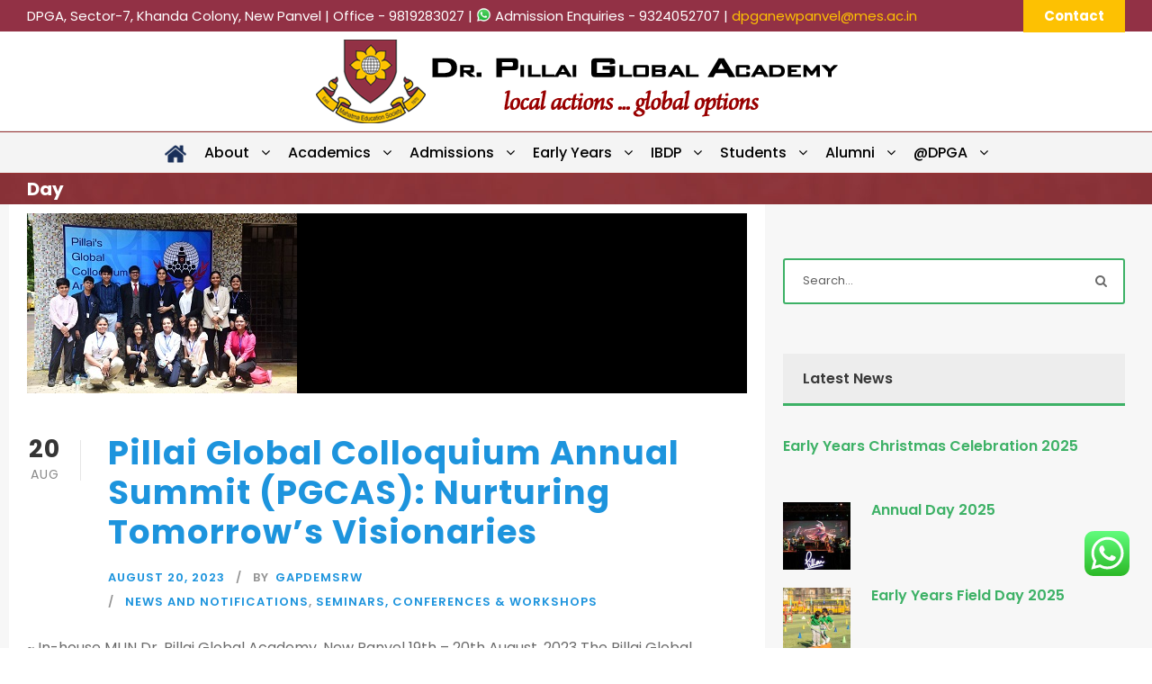

--- FILE ---
content_type: text/html; charset=UTF-8
request_url: https://www.dpgapanvel.ac.in/2023/08/20/
body_size: 18724
content:
<!DOCTYPE html>
<html dir="ltr" lang="en-US" prefix="og: https://ogp.me/ns#" class="no-js">
<head>
	<meta charset="UTF-8">
	<meta name="viewport" content="width=device-width, initial-scale=1">
	<link rel="profile" href="http://gmpg.org/xfn/11">
	<link rel="pingback" href="https://www.dpgapanvel.ac.in/xmlrpc.php">
	<title>August 20, 2023 | DPGA | Dr. Pillai Global Academy, New Panvel</title>
	<style>img:is([sizes="auto" i], [sizes^="auto," i]) { contain-intrinsic-size: 3000px 1500px }</style>
	
		<!-- All in One SEO Pro 4.7.0 - aioseo.com -->
		<meta name="robots" content="noindex, max-snippet:-1, max-image-preview:large, max-video-preview:-1" />
		<link rel="canonical" href="https://www.dpgapanvel.ac.in/2023/08/20/" />
		<meta name="generator" content="All in One SEO Pro (AIOSEO) 4.7.0" />
		<script type="application/ld+json" class="aioseo-schema">
			{"@context":"https:\/\/schema.org","@graph":[{"@type":"BreadcrumbList","@id":"https:\/\/www.dpgapanvel.ac.in\/2023\/08\/20\/#breadcrumblist","itemListElement":[{"@type":"ListItem","@id":"https:\/\/www.dpgapanvel.ac.in\/#listItem","position":1,"name":"Home","item":"https:\/\/www.dpgapanvel.ac.in\/","nextItem":"https:\/\/www.dpgapanvel.ac.in\/2023\/#listItem"},{"@type":"ListItem","@id":"https:\/\/www.dpgapanvel.ac.in\/2023\/#listItem","position":2,"name":"2023","item":"https:\/\/www.dpgapanvel.ac.in\/2023\/","nextItem":"https:\/\/www.dpgapanvel.ac.in\/2023\/08\/#listItem","previousItem":"https:\/\/www.dpgapanvel.ac.in\/#listItem"},{"@type":"ListItem","@id":"https:\/\/www.dpgapanvel.ac.in\/2023\/08\/#listItem","position":3,"name":"August, 2023","item":"https:\/\/www.dpgapanvel.ac.in\/2023\/08\/","nextItem":"https:\/\/www.dpgapanvel.ac.in\/2023\/08\/20\/#listItem","previousItem":"https:\/\/www.dpgapanvel.ac.in\/2023\/#listItem"},{"@type":"ListItem","@id":"https:\/\/www.dpgapanvel.ac.in\/2023\/08\/20\/#listItem","position":4,"name":"August 20, 2023","previousItem":"https:\/\/www.dpgapanvel.ac.in\/2023\/08\/#listItem"}]},{"@type":"CollectionPage","@id":"https:\/\/www.dpgapanvel.ac.in\/2023\/08\/20\/#collectionpage","url":"https:\/\/www.dpgapanvel.ac.in\/2023\/08\/20\/","name":"August 20, 2023 | DPGA | Dr. Pillai Global Academy, New Panvel","inLanguage":"en-US","isPartOf":{"@id":"https:\/\/www.dpgapanvel.ac.in\/#website"},"breadcrumb":{"@id":"https:\/\/www.dpgapanvel.ac.in\/2023\/08\/20\/#breadcrumblist"}},{"@type":"Organization","@id":"https:\/\/www.dpgapanvel.ac.in\/#organization","name":"Dr. Pillai Global Academy, New Panvel","url":"https:\/\/www.dpgapanvel.ac.in\/","logo":{"@type":"ImageObject","url":"https:\/\/www.dpgapanvel.ac.in\/wp-content\/uploads\/2021\/01\/dpgagorailogo.jpg","@id":"https:\/\/www.dpgapanvel.ac.in\/2023\/08\/20\/#organizationLogo","width":250,"height":42,"caption":"dpgagorailogo"},"image":{"@id":"https:\/\/www.dpgapanvel.ac.in\/2023\/08\/20\/#organizationLogo"},"sameAs":["https:\/\/www.facebook.com\/dpgapanvel","https:\/\/www.instagram.com\/dpgapanvel","https:\/\/www.youtube.com\/channel\/UC4rZoXnH9doGK10M9pEGi6A?view_as=subscriber"]},{"@type":"WebSite","@id":"https:\/\/www.dpgapanvel.ac.in\/#website","url":"https:\/\/www.dpgapanvel.ac.in\/","name":"DPGA | Dr. Pillai Global Academy, New Panvel","inLanguage":"en-US","publisher":{"@id":"https:\/\/www.dpgapanvel.ac.in\/#organization"}}]}
		</script>
		<!-- All in One SEO Pro -->

<link rel='dns-prefetch' href='//fonts.googleapis.com' />
<link rel="alternate" type="application/rss+xml" title="DPGA | Dr. Pillai Global Academy, New Panvel &raquo; Feed" href="https://www.dpgapanvel.ac.in/feed/" />
		<style>
			.lazyload,
			.lazyloading {
				max-width: 100%;
			}
		</style>
		<script type="text/javascript">
/* <![CDATA[ */
window._wpemojiSettings = {"baseUrl":"https:\/\/s.w.org\/images\/core\/emoji\/16.0.1\/72x72\/","ext":".png","svgUrl":"https:\/\/s.w.org\/images\/core\/emoji\/16.0.1\/svg\/","svgExt":".svg","source":{"concatemoji":"https:\/\/www.dpgapanvel.ac.in\/wp-includes\/js\/wp-emoji-release.min.js?ver=6.8.3"}};
/*! This file is auto-generated */
!function(s,n){var o,i,e;function c(e){try{var t={supportTests:e,timestamp:(new Date).valueOf()};sessionStorage.setItem(o,JSON.stringify(t))}catch(e){}}function p(e,t,n){e.clearRect(0,0,e.canvas.width,e.canvas.height),e.fillText(t,0,0);var t=new Uint32Array(e.getImageData(0,0,e.canvas.width,e.canvas.height).data),a=(e.clearRect(0,0,e.canvas.width,e.canvas.height),e.fillText(n,0,0),new Uint32Array(e.getImageData(0,0,e.canvas.width,e.canvas.height).data));return t.every(function(e,t){return e===a[t]})}function u(e,t){e.clearRect(0,0,e.canvas.width,e.canvas.height),e.fillText(t,0,0);for(var n=e.getImageData(16,16,1,1),a=0;a<n.data.length;a++)if(0!==n.data[a])return!1;return!0}function f(e,t,n,a){switch(t){case"flag":return n(e,"\ud83c\udff3\ufe0f\u200d\u26a7\ufe0f","\ud83c\udff3\ufe0f\u200b\u26a7\ufe0f")?!1:!n(e,"\ud83c\udde8\ud83c\uddf6","\ud83c\udde8\u200b\ud83c\uddf6")&&!n(e,"\ud83c\udff4\udb40\udc67\udb40\udc62\udb40\udc65\udb40\udc6e\udb40\udc67\udb40\udc7f","\ud83c\udff4\u200b\udb40\udc67\u200b\udb40\udc62\u200b\udb40\udc65\u200b\udb40\udc6e\u200b\udb40\udc67\u200b\udb40\udc7f");case"emoji":return!a(e,"\ud83e\udedf")}return!1}function g(e,t,n,a){var r="undefined"!=typeof WorkerGlobalScope&&self instanceof WorkerGlobalScope?new OffscreenCanvas(300,150):s.createElement("canvas"),o=r.getContext("2d",{willReadFrequently:!0}),i=(o.textBaseline="top",o.font="600 32px Arial",{});return e.forEach(function(e){i[e]=t(o,e,n,a)}),i}function t(e){var t=s.createElement("script");t.src=e,t.defer=!0,s.head.appendChild(t)}"undefined"!=typeof Promise&&(o="wpEmojiSettingsSupports",i=["flag","emoji"],n.supports={everything:!0,everythingExceptFlag:!0},e=new Promise(function(e){s.addEventListener("DOMContentLoaded",e,{once:!0})}),new Promise(function(t){var n=function(){try{var e=JSON.parse(sessionStorage.getItem(o));if("object"==typeof e&&"number"==typeof e.timestamp&&(new Date).valueOf()<e.timestamp+604800&&"object"==typeof e.supportTests)return e.supportTests}catch(e){}return null}();if(!n){if("undefined"!=typeof Worker&&"undefined"!=typeof OffscreenCanvas&&"undefined"!=typeof URL&&URL.createObjectURL&&"undefined"!=typeof Blob)try{var e="postMessage("+g.toString()+"("+[JSON.stringify(i),f.toString(),p.toString(),u.toString()].join(",")+"));",a=new Blob([e],{type:"text/javascript"}),r=new Worker(URL.createObjectURL(a),{name:"wpTestEmojiSupports"});return void(r.onmessage=function(e){c(n=e.data),r.terminate(),t(n)})}catch(e){}c(n=g(i,f,p,u))}t(n)}).then(function(e){for(var t in e)n.supports[t]=e[t],n.supports.everything=n.supports.everything&&n.supports[t],"flag"!==t&&(n.supports.everythingExceptFlag=n.supports.everythingExceptFlag&&n.supports[t]);n.supports.everythingExceptFlag=n.supports.everythingExceptFlag&&!n.supports.flag,n.DOMReady=!1,n.readyCallback=function(){n.DOMReady=!0}}).then(function(){return e}).then(function(){var e;n.supports.everything||(n.readyCallback(),(e=n.source||{}).concatemoji?t(e.concatemoji):e.wpemoji&&e.twemoji&&(t(e.twemoji),t(e.wpemoji)))}))}((window,document),window._wpemojiSettings);
/* ]]> */
</script>
<link rel='stylesheet' id='pro-news-tickerpw_pl_fontawesome-css' href='https://www.dpgapanvel.ac.in/wp-content/plugins/PW-Pro-News-Ticker-For-VC//css/fontawesome/font-awesome.css?ver=6.8.3' type='text/css' media='all' />
<link rel='stylesheet' id='pro-news-tickerpw_pl_public-css' href='https://www.dpgapanvel.ac.in/wp-content/plugins/PW-Pro-News-Ticker-For-VC//css/public.css?ver=6.8.3' type='text/css' media='all' />
<link rel='stylesheet' id='pro-news-tickerpw_pl_bxslider-css' href='https://www.dpgapanvel.ac.in/wp-content/plugins/PW-Pro-News-Ticker-For-VC//css/bx-slider/jquery.bxslider.css?ver=6.8.3' type='text/css' media='all' />
<link rel='stylesheet' id='pro-news-tickerpw_pl_magnific_popup-css' href='https://www.dpgapanvel.ac.in/wp-content/plugins/PW-Pro-News-Ticker-For-VC//css/magnific-popup/magnific-popup.css?ver=6.8.3' type='text/css' media='all' />
<link rel='stylesheet' id='pro-news-tickerpw_pl_marquee-css' href='https://www.dpgapanvel.ac.in/wp-content/plugins/PW-Pro-News-Ticker-For-VC//css/marquee/imarquee.css?ver=6.8.3' type='text/css' media='all' />
<link rel='stylesheet' id='pro-news-tickerpw_vs_custom_css-css' href='https://www.dpgapanvel.ac.in/wp-content/plugins/PW-Pro-News-Ticker-For-VC//css/custom-css.css?ver=6.8.3' type='text/css' media='all' />
<link rel='stylesheet' id='pt-cv-public-style-css' href='https://www.dpgapanvel.ac.in/wp-content/plugins/content-views-query-and-display-post-page/public/assets/css/cv.css?ver=4.2.1' type='text/css' media='all' />
<link rel='stylesheet' id='ht_ctc_main_css-css' href='https://www.dpgapanvel.ac.in/wp-content/plugins/click-to-chat-for-whatsapp/new/inc/assets/css/main.css?ver=4.35' type='text/css' media='all' />
<link rel='stylesheet' id='layerslider-css' href='https://www.dpgapanvel.ac.in/wp-content/plugins/LayerSlider/assets/static/layerslider/css/layerslider.css?ver=8.1.2' type='text/css' media='all' />
<style id='wp-emoji-styles-inline-css' type='text/css'>

	img.wp-smiley, img.emoji {
		display: inline !important;
		border: none !important;
		box-shadow: none !important;
		height: 1em !important;
		width: 1em !important;
		margin: 0 0.07em !important;
		vertical-align: -0.1em !important;
		background: none !important;
		padding: 0 !important;
	}
</style>
<link rel='stylesheet' id='wp-block-library-css' href='https://www.dpgapanvel.ac.in/wp-includes/css/dist/block-library/style.min.css?ver=6.8.3' type='text/css' media='all' />
<style id='classic-theme-styles-inline-css' type='text/css'>
/*! This file is auto-generated */
.wp-block-button__link{color:#fff;background-color:#32373c;border-radius:9999px;box-shadow:none;text-decoration:none;padding:calc(.667em + 2px) calc(1.333em + 2px);font-size:1.125em}.wp-block-file__button{background:#32373c;color:#fff;text-decoration:none}
</style>
<link rel='stylesheet' id='wpzoom-social-icons-block-style-css' href='https://www.dpgapanvel.ac.in/wp-content/plugins/social-icons-widget-by-wpzoom/block/dist/style-wpzoom-social-icons.css?ver=4.5.3' type='text/css' media='all' />
<style id='global-styles-inline-css' type='text/css'>
:root{--wp--preset--aspect-ratio--square: 1;--wp--preset--aspect-ratio--4-3: 4/3;--wp--preset--aspect-ratio--3-4: 3/4;--wp--preset--aspect-ratio--3-2: 3/2;--wp--preset--aspect-ratio--2-3: 2/3;--wp--preset--aspect-ratio--16-9: 16/9;--wp--preset--aspect-ratio--9-16: 9/16;--wp--preset--color--black: #000000;--wp--preset--color--cyan-bluish-gray: #abb8c3;--wp--preset--color--white: #ffffff;--wp--preset--color--pale-pink: #f78da7;--wp--preset--color--vivid-red: #cf2e2e;--wp--preset--color--luminous-vivid-orange: #ff6900;--wp--preset--color--luminous-vivid-amber: #fcb900;--wp--preset--color--light-green-cyan: #7bdcb5;--wp--preset--color--vivid-green-cyan: #00d084;--wp--preset--color--pale-cyan-blue: #8ed1fc;--wp--preset--color--vivid-cyan-blue: #0693e3;--wp--preset--color--vivid-purple: #9b51e0;--wp--preset--gradient--vivid-cyan-blue-to-vivid-purple: linear-gradient(135deg,rgba(6,147,227,1) 0%,rgb(155,81,224) 100%);--wp--preset--gradient--light-green-cyan-to-vivid-green-cyan: linear-gradient(135deg,rgb(122,220,180) 0%,rgb(0,208,130) 100%);--wp--preset--gradient--luminous-vivid-amber-to-luminous-vivid-orange: linear-gradient(135deg,rgba(252,185,0,1) 0%,rgba(255,105,0,1) 100%);--wp--preset--gradient--luminous-vivid-orange-to-vivid-red: linear-gradient(135deg,rgba(255,105,0,1) 0%,rgb(207,46,46) 100%);--wp--preset--gradient--very-light-gray-to-cyan-bluish-gray: linear-gradient(135deg,rgb(238,238,238) 0%,rgb(169,184,195) 100%);--wp--preset--gradient--cool-to-warm-spectrum: linear-gradient(135deg,rgb(74,234,220) 0%,rgb(151,120,209) 20%,rgb(207,42,186) 40%,rgb(238,44,130) 60%,rgb(251,105,98) 80%,rgb(254,248,76) 100%);--wp--preset--gradient--blush-light-purple: linear-gradient(135deg,rgb(255,206,236) 0%,rgb(152,150,240) 100%);--wp--preset--gradient--blush-bordeaux: linear-gradient(135deg,rgb(254,205,165) 0%,rgb(254,45,45) 50%,rgb(107,0,62) 100%);--wp--preset--gradient--luminous-dusk: linear-gradient(135deg,rgb(255,203,112) 0%,rgb(199,81,192) 50%,rgb(65,88,208) 100%);--wp--preset--gradient--pale-ocean: linear-gradient(135deg,rgb(255,245,203) 0%,rgb(182,227,212) 50%,rgb(51,167,181) 100%);--wp--preset--gradient--electric-grass: linear-gradient(135deg,rgb(202,248,128) 0%,rgb(113,206,126) 100%);--wp--preset--gradient--midnight: linear-gradient(135deg,rgb(2,3,129) 0%,rgb(40,116,252) 100%);--wp--preset--font-size--small: 13px;--wp--preset--font-size--medium: 20px;--wp--preset--font-size--large: 36px;--wp--preset--font-size--x-large: 42px;--wp--preset--spacing--20: 0.44rem;--wp--preset--spacing--30: 0.67rem;--wp--preset--spacing--40: 1rem;--wp--preset--spacing--50: 1.5rem;--wp--preset--spacing--60: 2.25rem;--wp--preset--spacing--70: 3.38rem;--wp--preset--spacing--80: 5.06rem;--wp--preset--shadow--natural: 6px 6px 9px rgba(0, 0, 0, 0.2);--wp--preset--shadow--deep: 12px 12px 50px rgba(0, 0, 0, 0.4);--wp--preset--shadow--sharp: 6px 6px 0px rgba(0, 0, 0, 0.2);--wp--preset--shadow--outlined: 6px 6px 0px -3px rgba(255, 255, 255, 1), 6px 6px rgba(0, 0, 0, 1);--wp--preset--shadow--crisp: 6px 6px 0px rgba(0, 0, 0, 1);}:where(.is-layout-flex){gap: 0.5em;}:where(.is-layout-grid){gap: 0.5em;}body .is-layout-flex{display: flex;}.is-layout-flex{flex-wrap: wrap;align-items: center;}.is-layout-flex > :is(*, div){margin: 0;}body .is-layout-grid{display: grid;}.is-layout-grid > :is(*, div){margin: 0;}:where(.wp-block-columns.is-layout-flex){gap: 2em;}:where(.wp-block-columns.is-layout-grid){gap: 2em;}:where(.wp-block-post-template.is-layout-flex){gap: 1.25em;}:where(.wp-block-post-template.is-layout-grid){gap: 1.25em;}.has-black-color{color: var(--wp--preset--color--black) !important;}.has-cyan-bluish-gray-color{color: var(--wp--preset--color--cyan-bluish-gray) !important;}.has-white-color{color: var(--wp--preset--color--white) !important;}.has-pale-pink-color{color: var(--wp--preset--color--pale-pink) !important;}.has-vivid-red-color{color: var(--wp--preset--color--vivid-red) !important;}.has-luminous-vivid-orange-color{color: var(--wp--preset--color--luminous-vivid-orange) !important;}.has-luminous-vivid-amber-color{color: var(--wp--preset--color--luminous-vivid-amber) !important;}.has-light-green-cyan-color{color: var(--wp--preset--color--light-green-cyan) !important;}.has-vivid-green-cyan-color{color: var(--wp--preset--color--vivid-green-cyan) !important;}.has-pale-cyan-blue-color{color: var(--wp--preset--color--pale-cyan-blue) !important;}.has-vivid-cyan-blue-color{color: var(--wp--preset--color--vivid-cyan-blue) !important;}.has-vivid-purple-color{color: var(--wp--preset--color--vivid-purple) !important;}.has-black-background-color{background-color: var(--wp--preset--color--black) !important;}.has-cyan-bluish-gray-background-color{background-color: var(--wp--preset--color--cyan-bluish-gray) !important;}.has-white-background-color{background-color: var(--wp--preset--color--white) !important;}.has-pale-pink-background-color{background-color: var(--wp--preset--color--pale-pink) !important;}.has-vivid-red-background-color{background-color: var(--wp--preset--color--vivid-red) !important;}.has-luminous-vivid-orange-background-color{background-color: var(--wp--preset--color--luminous-vivid-orange) !important;}.has-luminous-vivid-amber-background-color{background-color: var(--wp--preset--color--luminous-vivid-amber) !important;}.has-light-green-cyan-background-color{background-color: var(--wp--preset--color--light-green-cyan) !important;}.has-vivid-green-cyan-background-color{background-color: var(--wp--preset--color--vivid-green-cyan) !important;}.has-pale-cyan-blue-background-color{background-color: var(--wp--preset--color--pale-cyan-blue) !important;}.has-vivid-cyan-blue-background-color{background-color: var(--wp--preset--color--vivid-cyan-blue) !important;}.has-vivid-purple-background-color{background-color: var(--wp--preset--color--vivid-purple) !important;}.has-black-border-color{border-color: var(--wp--preset--color--black) !important;}.has-cyan-bluish-gray-border-color{border-color: var(--wp--preset--color--cyan-bluish-gray) !important;}.has-white-border-color{border-color: var(--wp--preset--color--white) !important;}.has-pale-pink-border-color{border-color: var(--wp--preset--color--pale-pink) !important;}.has-vivid-red-border-color{border-color: var(--wp--preset--color--vivid-red) !important;}.has-luminous-vivid-orange-border-color{border-color: var(--wp--preset--color--luminous-vivid-orange) !important;}.has-luminous-vivid-amber-border-color{border-color: var(--wp--preset--color--luminous-vivid-amber) !important;}.has-light-green-cyan-border-color{border-color: var(--wp--preset--color--light-green-cyan) !important;}.has-vivid-green-cyan-border-color{border-color: var(--wp--preset--color--vivid-green-cyan) !important;}.has-pale-cyan-blue-border-color{border-color: var(--wp--preset--color--pale-cyan-blue) !important;}.has-vivid-cyan-blue-border-color{border-color: var(--wp--preset--color--vivid-cyan-blue) !important;}.has-vivid-purple-border-color{border-color: var(--wp--preset--color--vivid-purple) !important;}.has-vivid-cyan-blue-to-vivid-purple-gradient-background{background: var(--wp--preset--gradient--vivid-cyan-blue-to-vivid-purple) !important;}.has-light-green-cyan-to-vivid-green-cyan-gradient-background{background: var(--wp--preset--gradient--light-green-cyan-to-vivid-green-cyan) !important;}.has-luminous-vivid-amber-to-luminous-vivid-orange-gradient-background{background: var(--wp--preset--gradient--luminous-vivid-amber-to-luminous-vivid-orange) !important;}.has-luminous-vivid-orange-to-vivid-red-gradient-background{background: var(--wp--preset--gradient--luminous-vivid-orange-to-vivid-red) !important;}.has-very-light-gray-to-cyan-bluish-gray-gradient-background{background: var(--wp--preset--gradient--very-light-gray-to-cyan-bluish-gray) !important;}.has-cool-to-warm-spectrum-gradient-background{background: var(--wp--preset--gradient--cool-to-warm-spectrum) !important;}.has-blush-light-purple-gradient-background{background: var(--wp--preset--gradient--blush-light-purple) !important;}.has-blush-bordeaux-gradient-background{background: var(--wp--preset--gradient--blush-bordeaux) !important;}.has-luminous-dusk-gradient-background{background: var(--wp--preset--gradient--luminous-dusk) !important;}.has-pale-ocean-gradient-background{background: var(--wp--preset--gradient--pale-ocean) !important;}.has-electric-grass-gradient-background{background: var(--wp--preset--gradient--electric-grass) !important;}.has-midnight-gradient-background{background: var(--wp--preset--gradient--midnight) !important;}.has-small-font-size{font-size: var(--wp--preset--font-size--small) !important;}.has-medium-font-size{font-size: var(--wp--preset--font-size--medium) !important;}.has-large-font-size{font-size: var(--wp--preset--font-size--large) !important;}.has-x-large-font-size{font-size: var(--wp--preset--font-size--x-large) !important;}
:where(.wp-block-post-template.is-layout-flex){gap: 1.25em;}:where(.wp-block-post-template.is-layout-grid){gap: 1.25em;}
:where(.wp-block-columns.is-layout-flex){gap: 2em;}:where(.wp-block-columns.is-layout-grid){gap: 2em;}
:root :where(.wp-block-pullquote){font-size: 1.5em;line-height: 1.6;}
</style>
<link rel='stylesheet' id='gdlr-core-google-font-css' href='https://fonts.googleapis.com/css?family=Poppins%3A100%2C100italic%2C200%2C200italic%2C300%2C300italic%2Cregular%2Citalic%2C500%2C500italic%2C600%2C600italic%2C700%2C700italic%2C800%2C800italic%2C900%2C900italic%7CABeeZee%3Aregular%2Citalic&#038;subset=devanagari%2Clatin%2Clatin-ext&#038;ver=6.8.3' type='text/css' media='all' />
<link rel='stylesheet' id='font-awesome-css' href='https://www.dpgapanvel.ac.in/wp-content/plugins/goodlayers-core/plugins/fontawesome/font-awesome.css?ver=6.8.3' type='text/css' media='all' />
<link rel='stylesheet' id='elegant-font-css' href='https://www.dpgapanvel.ac.in/wp-content/plugins/goodlayers-core/plugins/elegant/elegant-font.css?ver=6.8.3' type='text/css' media='all' />
<link rel='stylesheet' id='gdlr-core-plugin-css' href='https://www.dpgapanvel.ac.in/wp-content/plugins/goodlayers-core/plugins/style.css?ver=1767867121' type='text/css' media='all' />
<link rel='stylesheet' id='gdlr-core-page-builder-css' href='https://www.dpgapanvel.ac.in/wp-content/plugins/goodlayers-core/include/css/page-builder.css?ver=6.8.3' type='text/css' media='all' />
<link rel='stylesheet' id='menu-image-css' href='https://www.dpgapanvel.ac.in/wp-content/plugins/menu-image/includes/css/menu-image.css?ver=3.13' type='text/css' media='all' />
<link rel='stylesheet' id='dashicons-css' href='https://www.dpgapanvel.ac.in/wp-includes/css/dashicons.min.css?ver=6.8.3' type='text/css' media='all' />
<link rel='stylesheet' id='default-icon-styles-css' href='https://www.dpgapanvel.ac.in/wp-content/plugins/svg-vector-icon-plugin/public/../admin/css/wordpress-svg-icon-plugin-style.min.css?ver=6.8.3' type='text/css' media='all' />
<link rel='stylesheet' id='wpfm-fontawesome-css-css' href='https://www.dpgapanvel.ac.in/wp-content/plugins/wp-floating-menu-pro/css/fontawesome.css?ver=6.8.3' type='text/css' media='all' />
<link rel='stylesheet' id='wpfm-fa-brands-css-css' href='https://www.dpgapanvel.ac.in/wp-content/plugins/wp-floating-menu-pro/css/fa-brands.css?ver=6.8.3' type='text/css' media='all' />
<link rel='stylesheet' id='wpfm-fa-solid-css-css' href='https://www.dpgapanvel.ac.in/wp-content/plugins/wp-floating-menu-pro/css/fa-solid.css?ver=6.8.3' type='text/css' media='all' />
<link rel='stylesheet' id='wpfm-fa-regular-css-css' href='https://www.dpgapanvel.ac.in/wp-content/plugins/wp-floating-menu-pro/css/fa-regular.css?ver=6.8.3' type='text/css' media='all' />
<link rel='stylesheet' id='wpfm-fontawesome-min-css-css' href='https://www.dpgapanvel.ac.in/wp-content/plugins/wp-floating-menu-pro/css/font-awesome.min.css?ver=6.8.3' type='text/css' media='all' />
<link rel='stylesheet' id='wpfm-icon-picker-elegant-icons-css' href='https://www.dpgapanvel.ac.in/wp-content/plugins/wp-floating-menu-pro/css/elegant-icons.css?ver=6.8.3' type='text/css' media='all' />
<link rel='stylesheet' id='wpfm-frontend-genericons-css-css' href='https://www.dpgapanvel.ac.in/wp-content/plugins/wp-floating-menu-pro/css/genericons.css?ver=6.8.3' type='text/css' media='all' />
<link rel='stylesheet' id='wpfm-frontend-vesper-icons-css-css' href='https://www.dpgapanvel.ac.in/wp-content/plugins/wp-floating-menu-pro/css/vesper-icons.css?ver=6.8.3' type='text/css' media='all' />
<link rel='stylesheet' id='wpfm-frontend-css-css' href='https://www.dpgapanvel.ac.in/wp-content/plugins/wp-floating-menu-pro/css/front-end.css?ver=6.8.3' type='text/css' media='all' />
<link rel='stylesheet' id='wpzoom-social-icons-socicon-css' href='https://www.dpgapanvel.ac.in/wp-content/plugins/social-icons-widget-by-wpzoom/assets/css/wpzoom-socicon.css?ver=1767611743' type='text/css' media='all' />
<link rel='stylesheet' id='wpzoom-social-icons-genericons-css' href='https://www.dpgapanvel.ac.in/wp-content/plugins/social-icons-widget-by-wpzoom/assets/css/genericons.css?ver=1767611743' type='text/css' media='all' />
<link rel='stylesheet' id='wpzoom-social-icons-academicons-css' href='https://www.dpgapanvel.ac.in/wp-content/plugins/social-icons-widget-by-wpzoom/assets/css/academicons.min.css?ver=1767611743' type='text/css' media='all' />
<link rel='stylesheet' id='wpzoom-social-icons-font-awesome-3-css' href='https://www.dpgapanvel.ac.in/wp-content/plugins/social-icons-widget-by-wpzoom/assets/css/font-awesome-3.min.css?ver=1767611743' type='text/css' media='all' />
<link rel='stylesheet' id='wpzoom-social-icons-styles-css' href='https://www.dpgapanvel.ac.in/wp-content/plugins/social-icons-widget-by-wpzoom/assets/css/wpzoom-social-icons-styles.css?ver=1767611743' type='text/css' media='all' />
<link rel='stylesheet' id='tablepress-default-css' href='https://www.dpgapanvel.ac.in/wp-content/tablepress-combined.min.css?ver=136' type='text/css' media='all' />
<link rel='stylesheet' id='kingster-style-core-css' href='https://www.dpgapanvel.ac.in/wp-content/themes/kingster/css/style-core.css?ver=6.8.3' type='text/css' media='all' />
<link rel='stylesheet' id='kingster-custom-style-css' href='https://www.dpgapanvel.ac.in/wp-content/uploads/kingster-style-custom.css?1767867121&#038;ver=6.8.3' type='text/css' media='all' />
<link rel='preload' as='font'  id='wpzoom-social-icons-font-academicons-woff2-css' href='https://www.dpgapanvel.ac.in/wp-content/plugins/social-icons-widget-by-wpzoom/assets/font/academicons.woff2?v=1.9.2'  type='font/woff2' crossorigin />
<link rel='preload' as='font'  id='wpzoom-social-icons-font-fontawesome-3-woff2-css' href='https://www.dpgapanvel.ac.in/wp-content/plugins/social-icons-widget-by-wpzoom/assets/font/fontawesome-webfont.woff2?v=4.7.0'  type='font/woff2' crossorigin />
<link rel='preload' as='font'  id='wpzoom-social-icons-font-genericons-woff-css' href='https://www.dpgapanvel.ac.in/wp-content/plugins/social-icons-widget-by-wpzoom/assets/font/Genericons.woff'  type='font/woff' crossorigin />
<link rel='preload' as='font'  id='wpzoom-social-icons-font-socicon-woff2-css' href='https://www.dpgapanvel.ac.in/wp-content/plugins/social-icons-widget-by-wpzoom/assets/font/socicon.woff2?v=4.5.3'  type='font/woff2' crossorigin />
<link rel='stylesheet' id='kingster-learnpress-css' href='https://www.dpgapanvel.ac.in/wp-content/themes/kingster/learnpress/kingster-learnpress.css?ver=6.8.3' type='text/css' media='all' />
<link rel='stylesheet' id='kingster-learnpress-pb-css' href='https://www.dpgapanvel.ac.in/wp-content/themes/kingster/learnpress/kingster-learnpress-pb.css?ver=6.8.3' type='text/css' media='all' />
<link rel='stylesheet' id='wpfm-google-fonts-css' href='//fonts.googleapis.com/css?family=Roboto%3A100italic%2C100%2C300italic%2C300%2C400italic%2C400%2C500italic%2C500%2C700italic%2C700%2C900italic%2C900&#038;ver=6.8.3' type='text/css' media='all' />
<script type="text/javascript" src="https://www.dpgapanvel.ac.in/wp-includes/js/jquery/jquery.min.js?ver=3.7.1" id="jquery-core-js"></script>
<script type="text/javascript" src="https://www.dpgapanvel.ac.in/wp-includes/js/jquery/jquery-migrate.min.js?ver=3.4.1" id="jquery-migrate-js"></script>
<script type="text/javascript" src="https://www.dpgapanvel.ac.in/wp-content/plugins/PW-Pro-News-Ticker-For-VC/js/bx-slider/jquery.bxslider.js?ver=6.8.3" id="pro-news-tickerpw_pl_bxslider-js"></script>
<script type="text/javascript" src="https://www.dpgapanvel.ac.in/wp-content/plugins/PW-Pro-News-Ticker-For-VC/js/magnific-popup/jquery.magnific-popup.js?ver=6.8.3" id="pro-news-tickerpw_pl_magnific_popup-js"></script>
<script type="text/javascript" src="https://www.dpgapanvel.ac.in/wp-content/plugins/PW-Pro-News-Ticker-For-VC/js/marquee/imarquee.js?ver=6.8.3" id="pro-news-tickerpw_pl_marquee-js"></script>
<script type="text/javascript" src="https://www.dpgapanvel.ac.in/wp-content/plugins/LayerSlider/assets/static/layerslider/js/layerslider.utils.js?ver=8.1.2" id="layerslider-utils-js"></script>
<script type="text/javascript" src="https://www.dpgapanvel.ac.in/wp-content/plugins/LayerSlider/assets/static/layerslider/js/layerslider.kreaturamedia.jquery.js?ver=8.1.2" id="layerslider-js"></script>
<script type="text/javascript" src="https://www.dpgapanvel.ac.in/wp-content/plugins/LayerSlider/assets/static/layerslider/js/layerslider.transitions.js?ver=8.1.2" id="layerslider-transitions-js"></script>
<script type="text/javascript" src="https://www.dpgapanvel.ac.in/wp-content/plugins/wp-floating-menu-pro/js/frontend.js?ver=2.1.3" id="wpfm-frontend-js-js"></script>
<!--[if lt IE 9]>
<script type="text/javascript" src="https://www.dpgapanvel.ac.in/wp-content/themes/kingster/js/html5.js?ver=6.8.3" id="kingster-html5js-js"></script>
<![endif]-->
<script type="text/javascript" src="https://www.dpgapanvel.ac.in/wp-content/themes/kingster/learnpress/kingster-learnpress.js?ver=6.8.3" id="kingster-learnpress-js"></script>
<script></script><link rel="https://api.w.org/" href="https://www.dpgapanvel.ac.in/wp-json/" /><link rel="EditURI" type="application/rsd+xml" title="RSD" href="https://www.dpgapanvel.ac.in/xmlrpc.php?rsd" />
<script type="text/javascript">if(!window._buttonizer) { window._buttonizer = {}; };var _buttonizer_page_data = {"language":"en"};window._buttonizer.data = { ..._buttonizer_page_data, ...window._buttonizer.data };</script>			<style type="text/css">
				.gllr_image_row {
					clear: both;
				}
			</style>
					<script>
			document.documentElement.className = document.documentElement.className.replace('no-js', 'js');
		</script>
				<style>
			.no-js img.lazyload {
				display: none;
			}

			figure.wp-block-image img.lazyloading {
				min-width: 150px;
			}

			.lazyload,
			.lazyloading {
				--smush-placeholder-width: 100px;
				--smush-placeholder-aspect-ratio: 1/1;
				width: var(--smush-image-width, var(--smush-placeholder-width)) !important;
				aspect-ratio: var(--smush-image-aspect-ratio, var(--smush-placeholder-aspect-ratio)) !important;
			}

						.lazyload, .lazyloading {
				opacity: 0;
			}

			.lazyloaded {
				opacity: 1;
				transition: opacity 400ms;
				transition-delay: 0ms;
			}

					</style>
		<meta name="generator" content="Powered by WPBakery Page Builder - drag and drop page builder for WordPress."/>
<link rel="icon" href="https://www.dpgapanvel.ac.in/wp-content/uploads/2021/01/dpgafavicon.png" sizes="32x32" />
<link rel="icon" href="https://www.dpgapanvel.ac.in/wp-content/uploads/2021/01/dpgafavicon.png" sizes="192x192" />
<link rel="apple-touch-icon" href="https://www.dpgapanvel.ac.in/wp-content/uploads/2021/01/dpgafavicon.png" />
<meta name="msapplication-TileImage" content="https://www.dpgapanvel.ac.in/wp-content/uploads/2021/01/dpgafavicon.png" />
<noscript><style> .wpb_animate_when_almost_visible { opacity: 1; }</style></noscript></head>

<body class="archive date wp-theme-kingster gllr_kingster gdlr-core-body kingster-body kingster-body-front kingster-full  kingster-with-sticky-navigation  kingster-blockquote-style-1 gdlr-core-link-to-lightbox wpb-js-composer js-comp-ver-8.7.2 vc_responsive">
<div class="kingster-mobile-header-wrap" ><div class="kingster-mobile-header kingster-header-background kingster-style-slide kingster-sticky-mobile-navigation " id="kingster-mobile-header" ><div class="kingster-mobile-header-container kingster-container clearfix" ><div class="kingster-logo  kingster-item-pdlr kingster-mobile-logo-center"><div class="kingster-logo-inner"><a class="" href="https://www.dpgapanvel.ac.in/" ><img  data-src="https://www.dpgapanvel.ac.in/wp-content/uploads/2020/12/dpgagorailogo-1.png" width="600" height="100"  data-srcset="https://www.dpgapanvel.ac.in/wp-content/uploads/2020/12/dpgagorailogo-1-400x66.png 400w, https://www.dpgapanvel.ac.in/wp-content/uploads/2020/12/dpgagorailogo-1.png 600w"  data-sizes="(max-width: 767px) 100vw, (max-width: 1150px) 100vw, 1150px"  alt="dpgagorailogo-1" src="[data-uri]" class="lazyload" style="--smush-placeholder-width: 600px; --smush-placeholder-aspect-ratio: 600/100;" /></a></div></div><div class="kingster-mobile-menu-right" ></div><div class="kingster-mobile-menu-left" ><div class="kingster-mobile-menu" ><a class="kingster-mm-menu-button kingster-mobile-menu-button kingster-mobile-button-hamburger" href="#kingster-mobile-menu" ><span></span></a><div class="kingster-mm-menu-wrap kingster-navigation-font" id="kingster-mobile-menu" data-slide="left" ><ul id="menu-dpga-panvel-top-menu" class="m-menu"><li class="menu-item menu-item-type-custom menu-item-object-custom menu-item-home menu-item-15320"><a href="https://www.dpgapanvel.ac.in/" class="menu-image-title-hide menu-image-hovered"><span class="menu-image-title-hide menu-image-title">Home</span><span class='menu-image-hover-wrapper'><img width="24" height="24" data-src="https://www.dpgapanvel.ac.in/wp-content/uploads/2021/01/house-32-1-24x24.png" class="menu-image menu-image-title-hide lazyload" alt="house-32" decoding="async" src="[data-uri]" style="--smush-placeholder-width: 24px; --smush-placeholder-aspect-ratio: 24/24;" /><img width="24" height="24" data-src="https://www.dpgapanvel.ac.in/wp-content/uploads/2021/01/house-32-24x24.png" class="hovered-image menu-image-title-hide lazyload" alt="house-32" style="--smush-placeholder-width: 24px; --smush-placeholder-aspect-ratio: 24/24;margin-left: -24px;" decoding="async" src="[data-uri]" /></span></a></li>
<li class="menu-item menu-item-type-post_type menu-item-object-page menu-item-has-children menu-item-620"><a href="https://www.dpgapanvel.ac.in/about/why-choose-dpga/">About</a>
<ul class="sub-menu">
	<li class="menu-item menu-item-type-post_type menu-item-object-page menu-item-14348"><a href="https://www.dpgapanvel.ac.in/about/why-choose-dpga/">Why choose DPGA?</a></li>
	<li class="menu-item menu-item-type-post_type menu-item-object-page menu-item-621"><a href="https://www.dpgapanvel.ac.in/about/leadership/">Leadership</a></li>
	<li class="menu-item menu-item-type-post_type menu-item-object-page menu-item-7901"><a href="https://www.dpgapanvel.ac.in/about/infrastructure-and-facilities/">Infrastructure and Facilities</a></li>
	<li class="menu-item menu-item-type-post_type menu-item-object-page menu-item-625"><a href="https://www.dpgapanvel.ac.in/about/faculty/">Faculty</a></li>
	<li class="menu-item menu-item-type-post_type menu-item-object-page menu-item-31594"><a href="https://www.dpgapanvel.ac.in/events/school-awards-and-recognition/">School Awards and Recognition</a></li>
	<li class="menu-item menu-item-type-post_type menu-item-object-page menu-item-17897"><a href="https://www.dpgapanvel.ac.in/about/e-pta/">E-PTA</a></li>
	<li class="menu-item menu-item-type-post_type menu-item-object-page menu-item-624"><a href="https://www.dpgapanvel.ac.in/about/contact-us/">Contact Us</a></li>
</ul>
</li>
<li class="menu-item menu-item-type-post_type menu-item-object-page menu-item-has-children menu-item-31592"><a href="https://www.dpgapanvel.ac.in/curriculum/">Academics</a>
<ul class="sub-menu">
	<li class="menu-item menu-item-type-post_type menu-item-object-page menu-item-has-children menu-item-632"><a href="https://www.dpgapanvel.ac.in/curriculum/">Curriculum</a>
	<ul class="sub-menu">
		<li class="menu-item menu-item-type-post_type menu-item-object-page menu-item-637"><a href="https://www.dpgapanvel.ac.in/curriculum/early-years-lower-middle-and-upper/">Early Years (Lower, Middle and Upper)</a></li>
		<li class="menu-item menu-item-type-post_type menu-item-object-page menu-item-634"><a href="https://www.dpgapanvel.ac.in/curriculum/cambridge-primary-grades-1-to-5/">Cambridge Primary (Grades 1 to 5)</a></li>
		<li class="menu-item menu-item-type-post_type menu-item-object-page menu-item-635"><a href="https://www.dpgapanvel.ac.in/curriculum/checkpoint-grades-6-to-8/">Checkpoint (Grades 6 to 8)</a></li>
		<li class="menu-item menu-item-type-post_type menu-item-object-page menu-item-636"><a href="https://www.dpgapanvel.ac.in/curriculum/igcse-grades-9-and-10/">IGCSE (Grades 9 and 10)</a></li>
		<li class="menu-item menu-item-type-post_type menu-item-object-page menu-item-633"><a href="https://www.dpgapanvel.ac.in/curriculum/higher-secondary-cambridge-advance-as-and-a-levels-grades-11-and-12/">Higher Secondary – Cambridge Advance AS and A Levels (Grades 11 and 12)</a></li>
		<li class="menu-item menu-item-type-post_type menu-item-object-page menu-item-638"><a href="https://www.dpgapanvel.ac.in/curriculum/higher-secondary-international-baccalaureate-diploma-programme-ibdp-grades-11-and-12/">Higher Secondary – International Baccalaureate Diploma Programme (IBDP) (Grades 11 and 12)</a></li>
		<li class="menu-item menu-item-type-post_type menu-item-object-page menu-item-631"><a href="https://www.dpgapanvel.ac.in/curriculum/subject-blocks-offered-curriculum/">Subject Blocks Offered &#038; Curriculum</a></li>
	</ul>
</li>
	<li class="menu-item menu-item-type-post_type menu-item-object-page menu-item-has-children menu-item-659"><a href="https://www.dpgapanvel.ac.in/students/results/ibdp-results/">Results</a>
	<ul class="sub-menu">
		<li class="menu-item menu-item-type-post_type menu-item-object-page menu-item-658"><a href="https://www.dpgapanvel.ac.in/students/results/ibdp-results/">IBDP Results</a></li>
		<li class="menu-item menu-item-type-post_type menu-item-object-page menu-item-1246"><a href="https://www.dpgapanvel.ac.in/students/results/igcse-a-level-as-level-board-examination-results/">IGCSE, A Level, AS Level Board Examination Results</a></li>
		<li class="menu-item menu-item-type-post_type menu-item-object-page menu-item-1244"><a href="https://www.dpgapanvel.ac.in/students/results/cambridge-checkpoint-examination-results/">Cambridge Checkpoint Examination Results</a></li>
		<li class="menu-item menu-item-type-post_type menu-item-object-page menu-item-26278"><a href="https://www.dpgapanvel.ac.in/students/results/toppers/">Toppers</a></li>
	</ul>
</li>
</ul>
</li>
<li class="menu-item menu-item-type-post_type menu-item-object-page menu-item-has-children menu-item-622"><a href="https://www.dpgapanvel.ac.in/admissions/online-enquiry-form/">Admissions</a>
<ul class="sub-menu">
	<li class="menu-item menu-item-type-post_type menu-item-object-page menu-item-650"><a href="https://www.dpgapanvel.ac.in/admissions/online-enquiry-form/">Online Enquiry Form</a></li>
	<li class="menu-item menu-item-type-post_type menu-item-object-page menu-item-649"><a href="https://www.dpgapanvel.ac.in/admissions/admission-procedure/">Admission Procedure</a></li>
	<li class="menu-item menu-item-type-post_type menu-item-object-page menu-item-657"><a href="https://www.dpgapanvel.ac.in/admissions/school-timings-uniform/">School Timings &#038; Uniform</a></li>
	<li class="menu-item menu-item-type-post_type menu-item-object-page menu-item-656"><a href="https://www.dpgapanvel.ac.in/admissions/preferred-code-of-conduct/">Preferred Code of Conduct</a></li>
	<li class="menu-item menu-item-type-post_type menu-item-object-page menu-item-has-children menu-item-651"><a href="https://www.dpgapanvel.ac.in/admissions/policies/child-protection-policy/">Policies</a>
	<ul class="sub-menu">
		<li class="menu-item menu-item-type-post_type menu-item-object-page menu-item-29705"><a href="https://www.dpgapanvel.ac.in/admissions/policies/child-protection-policy/">Child Protection Policy</a></li>
		<li class="menu-item menu-item-type-post_type menu-item-object-page menu-item-648"><a href="https://www.dpgapanvel.ac.in/admissions/policies/admission-policy/">Admission Policy</a></li>
		<li class="menu-item menu-item-type-post_type menu-item-object-page menu-item-652"><a href="https://www.dpgapanvel.ac.in/admissions/policies/academic-integrity-policy/">Academic Integrity Policy</a></li>
		<li class="menu-item menu-item-type-post_type menu-item-object-page menu-item-653"><a href="https://www.dpgapanvel.ac.in/admissions/policies/assessment-policy/">Assessment Policy</a></li>
		<li class="menu-item menu-item-type-post_type menu-item-object-page menu-item-654"><a href="https://www.dpgapanvel.ac.in/admissions/policies/inclusion-policy/">Inclusion Policy</a></li>
		<li class="menu-item menu-item-type-post_type menu-item-object-page menu-item-655"><a href="https://www.dpgapanvel.ac.in/admissions/policies/language-policy/">Language Policy</a></li>
		<li class="menu-item menu-item-type-post_type menu-item-object-page menu-item-16714"><a href="https://www.dpgapanvel.ac.in/admissions/policies/it-policy/">IT Policy</a></li>
		<li class="menu-item menu-item-type-post_type menu-item-object-page menu-item-28527"><a href="https://www.dpgapanvel.ac.in/admissions/policies/academic-honesty-policy/">Academic Honesty Policy</a></li>
		<li class="menu-item menu-item-type-post_type menu-item-object-page menu-item-28526"><a href="https://www.dpgapanvel.ac.in/admissions/policies/sen-policy/">SEN Policy</a></li>
	</ul>
</li>
</ul>
</li>
<li class="menu-item menu-item-type-post_type menu-item-object-page menu-item-has-children menu-item-26175"><a href="https://www.dpgapanvel.ac.in/early-years/orientation/">Early Years</a>
<ul class="sub-menu">
	<li class="menu-item menu-item-type-post_type menu-item-object-page menu-item-26177"><a href="https://www.dpgapanvel.ac.in/early-years/orientation/">Orientation</a></li>
	<li class="menu-item menu-item-type-post_type menu-item-object-page menu-item-26176"><a href="https://www.dpgapanvel.ac.in/early-years/celebrations-and-events/">Celebrations and Events</a></li>
</ul>
</li>
<li class="menu-item menu-item-type-post_type menu-item-object-page menu-item-has-children menu-item-26194"><a href="https://www.dpgapanvel.ac.in/ibdp/curriculum/">IBDP</a>
<ul class="sub-menu">
	<li class="menu-item menu-item-type-post_type menu-item-object-page menu-item-26196"><a href="https://www.dpgapanvel.ac.in/curriculum/higher-secondary-international-baccalaureate-diploma-programme-ibdp-grades-11-and-12/">Curriculum</a></li>
	<li class="menu-item menu-item-type-post_type menu-item-object-page menu-item-has-children menu-item-26199"><a href="https://www.dpgapanvel.ac.in/ibdp/core-components/celebration-of-core-elements/">Core Components</a>
	<ul class="sub-menu">
		<li class="menu-item menu-item-type-post_type menu-item-object-page menu-item-26200"><a href="https://www.dpgapanvel.ac.in/ibdp/core-components/celebration-of-core-elements/">Celebration of Core Elements</a></li>
		<li class="menu-item menu-item-type-post_type menu-item-object-page menu-item-2984"><a href="https://www.dpgapanvel.ac.in/ibdp/core-components/cas/">CAS</a></li>
	</ul>
</li>
</ul>
</li>
<li class="menu-item menu-item-type-post_type menu-item-object-page menu-item-has-children menu-item-660"><a href="https://www.dpgapanvel.ac.in/sports/sports-events/">Students</a>
<ul class="sub-menu">
	<li class="menu-item menu-item-type-post_type menu-item-object-page menu-item-has-children menu-item-5198"><a href="https://www.dpgapanvel.ac.in/sports/sports-report/">Sports</a>
	<ul class="sub-menu">
		<li class="menu-item menu-item-type-post_type menu-item-object-page menu-item-7856"><a href="https://www.dpgapanvel.ac.in/sports/sports-report/">Sports Report</a></li>
		<li class="menu-item menu-item-type-post_type menu-item-object-page menu-item-5197"><a href="https://www.dpgapanvel.ac.in/sports/inter-house-events/">Inter-House Events</a></li>
		<li class="menu-item menu-item-type-post_type menu-item-object-page menu-item-16924"><a href="https://www.dpgapanvel.ac.in/sports/sports-events/">Sports Events</a></li>
	</ul>
</li>
	<li class="menu-item menu-item-type-post_type menu-item-object-page menu-item-has-children menu-item-2976"><a href="https://www.dpgapanvel.ac.in/events/news-events/">Events</a>
	<ul class="sub-menu">
		<li class="menu-item menu-item-type-post_type menu-item-object-page menu-item-14312"><a href="https://www.dpgapanvel.ac.in/events/news-events/">News &#038; Events</a></li>
		<li class="menu-item menu-item-type-post_type menu-item-object-page menu-item-2983"><a href="https://www.dpgapanvel.ac.in/events/school-awards-and-recognition/">School Awards and Recognition</a></li>
		<li class="menu-item menu-item-type-post_type menu-item-object-page menu-item-2977"><a href="https://www.dpgapanvel.ac.in/events/annual-events/">Annual Events</a></li>
		<li class="menu-item menu-item-type-post_type menu-item-object-page menu-item-8943"><a href="https://www.dpgapanvel.ac.in/events/celebrations/">Celebrations</a></li>
		<li class="menu-item menu-item-type-post_type menu-item-object-page menu-item-29053"><a href="https://www.dpgapanvel.ac.in/events/competitions/">Competitions</a></li>
		<li class="menu-item menu-item-type-post_type menu-item-object-page menu-item-31887"><a href="https://www.dpgapanvel.ac.in/events/exhibition/">Exhibition</a></li>
		<li class="menu-item menu-item-type-post_type menu-item-object-page menu-item-17742"><a href="https://www.dpgapanvel.ac.in/events/parents-contribution/">Parents’ Contribution</a></li>
		<li class="menu-item menu-item-type-post_type menu-item-object-page menu-item-11531"><a href="https://www.dpgapanvel.ac.in/events/seminars-conferences-workshops/">Seminars, Conferences &#038; Workshops</a></li>
		<li class="menu-item menu-item-type-post_type menu-item-object-page menu-item-11532"><a href="https://www.dpgapanvel.ac.in/events/visitors/">Visitors</a></li>
	</ul>
</li>
	<li class="menu-item menu-item-type-post_type menu-item-object-page menu-item-has-children menu-item-14299"><a href="https://www.dpgapanvel.ac.in/activities/co-curricular-activities/">Activities</a>
	<ul class="sub-menu">
		<li class="menu-item menu-item-type-post_type menu-item-object-page menu-item-1912"><a href="https://www.dpgapanvel.ac.in/activities/co-curricular-activities/">Co-curricular Activities</a></li>
		<li class="menu-item menu-item-type-post_type menu-item-object-page menu-item-26207"><a href="https://www.dpgapanvel.ac.in/activities/inter-school-events/">Inter School Events</a></li>
		<li class="menu-item menu-item-type-post_type menu-item-object-page menu-item-26209"><a href="https://www.dpgapanvel.ac.in/activities/international-trips/">International Trips</a></li>
		<li class="menu-item menu-item-type-post_type menu-item-object-page menu-item-4278"><a href="https://www.dpgapanvel.ac.in/activities/field-trips/">Field Trips</a></li>
		<li class="menu-item menu-item-type-post_type menu-item-object-page menu-item-26221"><a href="https://www.dpgapanvel.ac.in/activities/student-exchange-programme/">Student Exchange Programme</a></li>
	</ul>
</li>
	<li class="menu-item menu-item-type-post_type menu-item-object-page menu-item-1241"><a href="https://www.dpgapanvel.ac.in/students/student-awards-and-achievements/">Student Awards and Achievements</a></li>
	<li class="menu-item menu-item-type-post_type menu-item-object-page menu-item-26498"><a target="_blank" href="https://dpgapanvelstudentportal.mes.ac.in/#new_tab">Student Portal</a></li>
</ul>
</li>
<li class="menu-item menu-item-type-post_type menu-item-object-page menu-item-has-children menu-item-17666"><a href="https://www.dpgapanvel.ac.in/alumni/">Alumni</a>
<ul class="sub-menu">
	<li class="menu-item menu-item-type-post_type menu-item-object-page menu-item-17900"><a href="https://www.dpgapanvel.ac.in/alumni/50-golden-years-of-mes/">50 Golden Years of MES</a></li>
</ul>
</li>
<li class="menu-item menu-item-type-post_type menu-item-object-page menu-item-has-children menu-item-27834"><a href="https://www.dpgapanvel.ac.in/dpga/newsletter/">@DPGA</a>
<ul class="sub-menu">
	<li class="menu-item menu-item-type-post_type menu-item-object-page menu-item-31605"><a href="https://www.dpgapanvel.ac.in/dpga/newsletter/">Newsletter</a></li>
	<li class="menu-item menu-item-type-post_type menu-item-object-page menu-item-31613"><a href="https://www.dpgapanvel.ac.in/dpga/magazine/">Magazine</a></li>
</ul>
</li>
</ul></div></div></div></div></div></div><div class="kingster-body-outer-wrapper ">
		<div class="kingster-body-wrapper clearfix  kingster-with-frame">
	<div class="kingster-top-bar" ><div class="kingster-top-bar-background" ></div><div class="kingster-top-bar-container kingster-container " ><div class="kingster-top-bar-container-inner clearfix" ><div class="kingster-top-bar-left kingster-item-pdlr">DPGA, Sector-7, Khanda Colony, New Panvel | Office - 9819283027 | <img data-src="https://www.dpgapanvel.ac.in/wp-content/uploads/2023/10/WhatsApp.png" alt="WhatsApp"  style="--smush-placeholder-width: 17px; --smush-placeholder-aspect-ratio: 17/11;margin: 0px 0px -2px 0;" width="17" height="11" class="alignnone size-full wp-image-28747 lazyload" src="[data-uri]" />  Admission Enquiries - 9324052707 | 
 <a href="mailto:dpganewpanvel@mes.ac.in">dpganewpanvel@mes.ac.in</a></div><div class="kingster-top-bar-right kingster-item-pdlr"><a class="kingster-top-bar-right-button" href="/about/contact-us/" target="_self"  >Contact</a></div></div></div></div>	
<header class="kingster-header-wrap kingster-header-style-bar kingster-header-background  kingster-style-center" >
	<div class="kingster-header-container clearfix  kingster-container">
		<div class="kingster-header-container-inner">
		<div class="kingster-logo  kingster-item-pdlr"><div class="kingster-logo-inner"><a class="" href="https://www.dpgapanvel.ac.in/" ><img  data-src="https://www.dpgapanvel.ac.in/wp-content/uploads/2020/12/dpgagorailogo-1.png" width="600" height="100"  data-srcset="https://www.dpgapanvel.ac.in/wp-content/uploads/2020/12/dpgagorailogo-1-400x66.png 400w, https://www.dpgapanvel.ac.in/wp-content/uploads/2020/12/dpgagorailogo-1.png 600w"  data-sizes="(max-width: 767px) 100vw, (max-width: 1150px) 100vw, 1150px"  alt="dpgagorailogo-1" src="[data-uri]" class="lazyload" style="--smush-placeholder-width: 600px; --smush-placeholder-aspect-ratio: 600/100;" /></a></div></div>		</div>
	</div>
</header><!-- header -->
<div class="kingster-navigation-bar-wrap  kingster-style-solid kingster-sticky-navigation kingster-sticky-navigation-height kingster-style-center kingster-style-slide" >
	<div class="kingster-navigation-background" ></div>
	<div class="kingster-navigation-container clearfix  kingster-container">
				<div class="kingster-navigation kingster-item-pdlr clearfix kingster-navigation-submenu-indicator " >
		<div class="kingster-main-menu" id="kingster-main-menu" ><ul id="menu-dpga-panvel-top-menu-1" class="sf-menu"><li  class="menu-item menu-item-type-custom menu-item-object-custom menu-item-home menu-item-15320 kingster-normal-menu"><a href="https://www.dpgapanvel.ac.in/" class="menu-image-title-hide menu-image-hovered"><span class="menu-image-title-hide menu-image-title">Home</span><span class='menu-image-hover-wrapper'><img width="24" height="24" data-src="https://www.dpgapanvel.ac.in/wp-content/uploads/2021/01/house-32-1-24x24.png" class="menu-image menu-image-title-hide lazyload" alt="house-32" decoding="async" src="[data-uri]" style="--smush-placeholder-width: 24px; --smush-placeholder-aspect-ratio: 24/24;" /><img width="24" height="24" data-src="https://www.dpgapanvel.ac.in/wp-content/uploads/2021/01/house-32-24x24.png" class="hovered-image menu-image-title-hide lazyload" alt="house-32" style="--smush-placeholder-width: 24px; --smush-placeholder-aspect-ratio: 24/24;margin-left: -24px;" decoding="async" src="[data-uri]" /></span></a></li>
<li  class="menu-item menu-item-type-post_type menu-item-object-page menu-item-has-children menu-item-620 kingster-normal-menu"><a href="https://www.dpgapanvel.ac.in/about/why-choose-dpga/" class="sf-with-ul-pre">About</a>
<ul class="sub-menu">
	<li  class="menu-item menu-item-type-post_type menu-item-object-page menu-item-14348" data-size="60"><a href="https://www.dpgapanvel.ac.in/about/why-choose-dpga/">Why choose DPGA?</a></li>
	<li  class="menu-item menu-item-type-post_type menu-item-object-page menu-item-621" data-size="60"><a href="https://www.dpgapanvel.ac.in/about/leadership/">Leadership</a></li>
	<li  class="menu-item menu-item-type-post_type menu-item-object-page menu-item-7901" data-size="60"><a href="https://www.dpgapanvel.ac.in/about/infrastructure-and-facilities/">Infrastructure and Facilities</a></li>
	<li  class="menu-item menu-item-type-post_type menu-item-object-page menu-item-625" data-size="60"><a href="https://www.dpgapanvel.ac.in/about/faculty/">Faculty</a></li>
	<li  class="menu-item menu-item-type-post_type menu-item-object-page menu-item-31594" data-size="60"><a href="https://www.dpgapanvel.ac.in/events/school-awards-and-recognition/">School Awards and Recognition</a></li>
	<li  class="menu-item menu-item-type-post_type menu-item-object-page menu-item-17897" data-size="60"><a href="https://www.dpgapanvel.ac.in/about/e-pta/">E-PTA</a></li>
	<li  class="menu-item menu-item-type-post_type menu-item-object-page menu-item-624" data-size="60"><a href="https://www.dpgapanvel.ac.in/about/contact-us/">Contact Us</a></li>
</ul>
</li>
<li  class="menu-item menu-item-type-post_type menu-item-object-page menu-item-has-children menu-item-31592 kingster-normal-menu"><a href="https://www.dpgapanvel.ac.in/curriculum/" class="sf-with-ul-pre">Academics</a>
<ul class="sub-menu">
	<li  class="menu-item menu-item-type-post_type menu-item-object-page menu-item-has-children menu-item-632" data-size="60"><a href="https://www.dpgapanvel.ac.in/curriculum/" class="sf-with-ul-pre">Curriculum</a>
	<ul class="sub-menu">
		<li  class="menu-item menu-item-type-post_type menu-item-object-page menu-item-637"><a href="https://www.dpgapanvel.ac.in/curriculum/early-years-lower-middle-and-upper/">Early Years (Lower, Middle and Upper)</a></li>
		<li  class="menu-item menu-item-type-post_type menu-item-object-page menu-item-634"><a href="https://www.dpgapanvel.ac.in/curriculum/cambridge-primary-grades-1-to-5/">Cambridge Primary (Grades 1 to 5)</a></li>
		<li  class="menu-item menu-item-type-post_type menu-item-object-page menu-item-635"><a href="https://www.dpgapanvel.ac.in/curriculum/checkpoint-grades-6-to-8/">Checkpoint (Grades 6 to 8)</a></li>
		<li  class="menu-item menu-item-type-post_type menu-item-object-page menu-item-636"><a href="https://www.dpgapanvel.ac.in/curriculum/igcse-grades-9-and-10/">IGCSE (Grades 9 and 10)</a></li>
		<li  class="menu-item menu-item-type-post_type menu-item-object-page menu-item-633"><a href="https://www.dpgapanvel.ac.in/curriculum/higher-secondary-cambridge-advance-as-and-a-levels-grades-11-and-12/">Higher Secondary – Cambridge Advance AS and A Levels (Grades 11 and 12)</a></li>
		<li  class="menu-item menu-item-type-post_type menu-item-object-page menu-item-638"><a href="https://www.dpgapanvel.ac.in/curriculum/higher-secondary-international-baccalaureate-diploma-programme-ibdp-grades-11-and-12/">Higher Secondary – International Baccalaureate Diploma Programme (IBDP) (Grades 11 and 12)</a></li>
		<li  class="menu-item menu-item-type-post_type menu-item-object-page menu-item-631"><a href="https://www.dpgapanvel.ac.in/curriculum/subject-blocks-offered-curriculum/">Subject Blocks Offered &#038; Curriculum</a></li>
	</ul>
</li>
	<li  class="menu-item menu-item-type-post_type menu-item-object-page menu-item-has-children menu-item-659" data-size="60"><a href="https://www.dpgapanvel.ac.in/students/results/ibdp-results/" class="sf-with-ul-pre">Results</a>
	<ul class="sub-menu">
		<li  class="menu-item menu-item-type-post_type menu-item-object-page menu-item-658"><a href="https://www.dpgapanvel.ac.in/students/results/ibdp-results/">IBDP Results</a></li>
		<li  class="menu-item menu-item-type-post_type menu-item-object-page menu-item-1246"><a href="https://www.dpgapanvel.ac.in/students/results/igcse-a-level-as-level-board-examination-results/">IGCSE, A Level, AS Level Board Examination Results</a></li>
		<li  class="menu-item menu-item-type-post_type menu-item-object-page menu-item-1244"><a href="https://www.dpgapanvel.ac.in/students/results/cambridge-checkpoint-examination-results/">Cambridge Checkpoint Examination Results</a></li>
		<li  class="menu-item menu-item-type-post_type menu-item-object-page menu-item-26278"><a href="https://www.dpgapanvel.ac.in/students/results/toppers/">Toppers</a></li>
	</ul>
</li>
</ul>
</li>
<li  class="menu-item menu-item-type-post_type menu-item-object-page menu-item-has-children menu-item-622 kingster-normal-menu"><a href="https://www.dpgapanvel.ac.in/admissions/online-enquiry-form/" class="sf-with-ul-pre">Admissions</a>
<ul class="sub-menu">
	<li  class="menu-item menu-item-type-post_type menu-item-object-page menu-item-650" data-size="60"><a href="https://www.dpgapanvel.ac.in/admissions/online-enquiry-form/">Online Enquiry Form</a></li>
	<li  class="menu-item menu-item-type-post_type menu-item-object-page menu-item-649" data-size="60"><a href="https://www.dpgapanvel.ac.in/admissions/admission-procedure/">Admission Procedure</a></li>
	<li  class="menu-item menu-item-type-post_type menu-item-object-page menu-item-657" data-size="60"><a href="https://www.dpgapanvel.ac.in/admissions/school-timings-uniform/">School Timings &#038; Uniform</a></li>
	<li  class="menu-item menu-item-type-post_type menu-item-object-page menu-item-656" data-size="60"><a href="https://www.dpgapanvel.ac.in/admissions/preferred-code-of-conduct/">Preferred Code of Conduct</a></li>
	<li  class="menu-item menu-item-type-post_type menu-item-object-page menu-item-has-children menu-item-651" data-size="60"><a href="https://www.dpgapanvel.ac.in/admissions/policies/child-protection-policy/" class="sf-with-ul-pre">Policies</a>
	<ul class="sub-menu">
		<li  class="menu-item menu-item-type-post_type menu-item-object-page menu-item-29705"><a href="https://www.dpgapanvel.ac.in/admissions/policies/child-protection-policy/">Child Protection Policy</a></li>
		<li  class="menu-item menu-item-type-post_type menu-item-object-page menu-item-648"><a href="https://www.dpgapanvel.ac.in/admissions/policies/admission-policy/">Admission Policy</a></li>
		<li  class="menu-item menu-item-type-post_type menu-item-object-page menu-item-652"><a href="https://www.dpgapanvel.ac.in/admissions/policies/academic-integrity-policy/">Academic Integrity Policy</a></li>
		<li  class="menu-item menu-item-type-post_type menu-item-object-page menu-item-653"><a href="https://www.dpgapanvel.ac.in/admissions/policies/assessment-policy/">Assessment Policy</a></li>
		<li  class="menu-item menu-item-type-post_type menu-item-object-page menu-item-654"><a href="https://www.dpgapanvel.ac.in/admissions/policies/inclusion-policy/">Inclusion Policy</a></li>
		<li  class="menu-item menu-item-type-post_type menu-item-object-page menu-item-655"><a href="https://www.dpgapanvel.ac.in/admissions/policies/language-policy/">Language Policy</a></li>
		<li  class="menu-item menu-item-type-post_type menu-item-object-page menu-item-16714"><a href="https://www.dpgapanvel.ac.in/admissions/policies/it-policy/">IT Policy</a></li>
		<li  class="menu-item menu-item-type-post_type menu-item-object-page menu-item-28527"><a href="https://www.dpgapanvel.ac.in/admissions/policies/academic-honesty-policy/">Academic Honesty Policy</a></li>
		<li  class="menu-item menu-item-type-post_type menu-item-object-page menu-item-28526"><a href="https://www.dpgapanvel.ac.in/admissions/policies/sen-policy/">SEN Policy</a></li>
	</ul>
</li>
</ul>
</li>
<li  class="menu-item menu-item-type-post_type menu-item-object-page menu-item-has-children menu-item-26175 kingster-normal-menu"><a href="https://www.dpgapanvel.ac.in/early-years/orientation/" class="sf-with-ul-pre">Early Years</a>
<ul class="sub-menu">
	<li  class="menu-item menu-item-type-post_type menu-item-object-page menu-item-26177" data-size="60"><a href="https://www.dpgapanvel.ac.in/early-years/orientation/">Orientation</a></li>
	<li  class="menu-item menu-item-type-post_type menu-item-object-page menu-item-26176" data-size="60"><a href="https://www.dpgapanvel.ac.in/early-years/celebrations-and-events/">Celebrations and Events</a></li>
</ul>
</li>
<li  class="menu-item menu-item-type-post_type menu-item-object-page menu-item-has-children menu-item-26194 kingster-normal-menu"><a href="https://www.dpgapanvel.ac.in/ibdp/curriculum/" class="sf-with-ul-pre">IBDP</a>
<ul class="sub-menu">
	<li  class="menu-item menu-item-type-post_type menu-item-object-page menu-item-26196" data-size="60"><a href="https://www.dpgapanvel.ac.in/curriculum/higher-secondary-international-baccalaureate-diploma-programme-ibdp-grades-11-and-12/">Curriculum</a></li>
	<li  class="menu-item menu-item-type-post_type menu-item-object-page menu-item-has-children menu-item-26199" data-size="60"><a href="https://www.dpgapanvel.ac.in/ibdp/core-components/celebration-of-core-elements/" class="sf-with-ul-pre">Core Components</a>
	<ul class="sub-menu">
		<li  class="menu-item menu-item-type-post_type menu-item-object-page menu-item-26200"><a href="https://www.dpgapanvel.ac.in/ibdp/core-components/celebration-of-core-elements/">Celebration of Core Elements</a></li>
		<li  class="menu-item menu-item-type-post_type menu-item-object-page menu-item-2984"><a href="https://www.dpgapanvel.ac.in/ibdp/core-components/cas/">CAS</a></li>
	</ul>
</li>
</ul>
</li>
<li  class="menu-item menu-item-type-post_type menu-item-object-page menu-item-has-children menu-item-660 kingster-normal-menu"><a href="https://www.dpgapanvel.ac.in/sports/sports-events/" class="sf-with-ul-pre">Students</a>
<ul class="sub-menu">
	<li  class="menu-item menu-item-type-post_type menu-item-object-page menu-item-has-children menu-item-5198" data-size="60"><a href="https://www.dpgapanvel.ac.in/sports/sports-report/" class="sf-with-ul-pre">Sports</a>
	<ul class="sub-menu">
		<li  class="menu-item menu-item-type-post_type menu-item-object-page menu-item-7856"><a href="https://www.dpgapanvel.ac.in/sports/sports-report/">Sports Report</a></li>
		<li  class="menu-item menu-item-type-post_type menu-item-object-page menu-item-5197"><a href="https://www.dpgapanvel.ac.in/sports/inter-house-events/">Inter-House Events</a></li>
		<li  class="menu-item menu-item-type-post_type menu-item-object-page menu-item-16924"><a href="https://www.dpgapanvel.ac.in/sports/sports-events/">Sports Events</a></li>
	</ul>
</li>
	<li  class="menu-item menu-item-type-post_type menu-item-object-page menu-item-has-children menu-item-2976" data-size="60"><a href="https://www.dpgapanvel.ac.in/events/news-events/" class="sf-with-ul-pre">Events</a>
	<ul class="sub-menu">
		<li  class="menu-item menu-item-type-post_type menu-item-object-page menu-item-14312"><a href="https://www.dpgapanvel.ac.in/events/news-events/">News &#038; Events</a></li>
		<li  class="menu-item menu-item-type-post_type menu-item-object-page menu-item-2983"><a href="https://www.dpgapanvel.ac.in/events/school-awards-and-recognition/">School Awards and Recognition</a></li>
		<li  class="menu-item menu-item-type-post_type menu-item-object-page menu-item-2977"><a href="https://www.dpgapanvel.ac.in/events/annual-events/">Annual Events</a></li>
		<li  class="menu-item menu-item-type-post_type menu-item-object-page menu-item-8943"><a href="https://www.dpgapanvel.ac.in/events/celebrations/">Celebrations</a></li>
		<li  class="menu-item menu-item-type-post_type menu-item-object-page menu-item-29053"><a href="https://www.dpgapanvel.ac.in/events/competitions/">Competitions</a></li>
		<li  class="menu-item menu-item-type-post_type menu-item-object-page menu-item-31887"><a href="https://www.dpgapanvel.ac.in/events/exhibition/">Exhibition</a></li>
		<li  class="menu-item menu-item-type-post_type menu-item-object-page menu-item-17742"><a href="https://www.dpgapanvel.ac.in/events/parents-contribution/">Parents’ Contribution</a></li>
		<li  class="menu-item menu-item-type-post_type menu-item-object-page menu-item-11531"><a href="https://www.dpgapanvel.ac.in/events/seminars-conferences-workshops/">Seminars, Conferences &#038; Workshops</a></li>
		<li  class="menu-item menu-item-type-post_type menu-item-object-page menu-item-11532"><a href="https://www.dpgapanvel.ac.in/events/visitors/">Visitors</a></li>
	</ul>
</li>
	<li  class="menu-item menu-item-type-post_type menu-item-object-page menu-item-has-children menu-item-14299" data-size="60"><a href="https://www.dpgapanvel.ac.in/activities/co-curricular-activities/" class="sf-with-ul-pre">Activities</a>
	<ul class="sub-menu">
		<li  class="menu-item menu-item-type-post_type menu-item-object-page menu-item-1912"><a href="https://www.dpgapanvel.ac.in/activities/co-curricular-activities/">Co-curricular Activities</a></li>
		<li  class="menu-item menu-item-type-post_type menu-item-object-page menu-item-26207"><a href="https://www.dpgapanvel.ac.in/activities/inter-school-events/">Inter School Events</a></li>
		<li  class="menu-item menu-item-type-post_type menu-item-object-page menu-item-26209"><a href="https://www.dpgapanvel.ac.in/activities/international-trips/">International Trips</a></li>
		<li  class="menu-item menu-item-type-post_type menu-item-object-page menu-item-4278"><a href="https://www.dpgapanvel.ac.in/activities/field-trips/">Field Trips</a></li>
		<li  class="menu-item menu-item-type-post_type menu-item-object-page menu-item-26221"><a href="https://www.dpgapanvel.ac.in/activities/student-exchange-programme/">Student Exchange Programme</a></li>
	</ul>
</li>
	<li  class="menu-item menu-item-type-post_type menu-item-object-page menu-item-1241" data-size="60"><a href="https://www.dpgapanvel.ac.in/students/student-awards-and-achievements/">Student Awards and Achievements</a></li>
	<li  class="menu-item menu-item-type-post_type menu-item-object-page menu-item-26498" data-size="60"><a target="_blank" href="https://dpgapanvelstudentportal.mes.ac.in/#new_tab">Student Portal</a></li>
</ul>
</li>
<li  class="menu-item menu-item-type-post_type menu-item-object-page menu-item-has-children menu-item-17666 kingster-normal-menu"><a href="https://www.dpgapanvel.ac.in/alumni/" class="sf-with-ul-pre">Alumni</a>
<ul class="sub-menu">
	<li  class="menu-item menu-item-type-post_type menu-item-object-page menu-item-17900" data-size="60"><a href="https://www.dpgapanvel.ac.in/alumni/50-golden-years-of-mes/">50 Golden Years of MES</a></li>
</ul>
</li>
<li  class="menu-item menu-item-type-post_type menu-item-object-page menu-item-has-children menu-item-27834 kingster-normal-menu"><a href="https://www.dpgapanvel.ac.in/dpga/newsletter/" class="sf-with-ul-pre">@DPGA</a>
<ul class="sub-menu">
	<li  class="menu-item menu-item-type-post_type menu-item-object-page menu-item-31605" data-size="60"><a href="https://www.dpgapanvel.ac.in/dpga/newsletter/">Newsletter</a></li>
	<li  class="menu-item menu-item-type-post_type menu-item-object-page menu-item-31613" data-size="60"><a href="https://www.dpgapanvel.ac.in/dpga/magazine/">Magazine</a></li>
</ul>
</li>
</ul><div class="kingster-navigation-slide-bar" id="kingster-navigation-slide-bar" ></div></div>		</div><!-- kingster-navigation -->

	</div><!-- kingster-header-container -->
</div><!-- kingster-navigation-bar-wrap --><div class="kingster-page-title-wrap  kingster-style-custom kingster-left-align" ><div class="kingster-header-transparent-substitute" ></div><div class="kingster-page-title-overlay"  ></div><div class="kingster-page-title-container kingster-container" ><div class="kingster-page-title-content kingster-item-pdlr"  ><div class="kingster-page-caption"  >August 20, 2023</div><h3 class="kingster-page-title"  >Day</h3></div></div></div>	<div class="kingster-page-wrapper" id="kingster-page-wrapper" ><div class="kingster-content-container kingster-container"><div class=" kingster-sidebar-wrap clearfix kingster-line-height-0 kingster-sidebar-style-right" ><div class=" kingster-sidebar-center kingster-column-40 kingster-line-height" ><div class="kingster-content-area" ><div class="gdlr-core-blog-item gdlr-core-item-pdb clearfix  gdlr-core-style-blog-full"  ><div class="gdlr-core-blog-item-holder gdlr-core-js-2 clearfix" data-layout="fitrows" ><div class="gdlr-core-item-list gdlr-core-blog-full  gdlr-core-item-mglr gdlr-core-style-left"  ><div class="gdlr-core-blog-thumbnail gdlr-core-media-image  gdlr-core-opacity-on-hover gdlr-core-zoom-on-hover"  ><a href="https://www.dpgapanvel.ac.in/pillai-global-colloquium-annual-summit-pgcas-nurturing-tomorrows-visionaries/" ><img data-src="https://www.dpgapanvel.ac.in/wp-content/uploads/2023/08/Pillai-Global-Colloquium-Annual-Summit-PGCAS.jpg" alt="Pillai-Global-Colloquium-Annual-Summit-(PGCAS)" width="300" height="200" title="Pillai-Global-Colloquium-Annual-Summit-(PGCAS)" src="[data-uri]" class="lazyload" style="--smush-placeholder-width: 300px; --smush-placeholder-aspect-ratio: 300/200;" /></a></div><div class="gdlr-core-blog-full-head clearfix"><div class="gdlr-core-blog-date-wrapper gdlr-core-skin-divider"><div class="gdlr-core-blog-date-day gdlr-core-skin-caption">20</div><div class="gdlr-core-blog-date-month gdlr-core-skin-caption">Aug</div></div><div class="gdlr-core-blog-full-head-right"><h3 class="gdlr-core-blog-title gdlr-core-skin-title" style="font-weight: #545454 ;"  ><a href="https://www.dpgapanvel.ac.in/pillai-global-colloquium-annual-summit-pgcas-nurturing-tomorrows-visionaries/" >Pillai Global Colloquium Annual Summit (PGCAS): Nurturing Tomorrow&#8217;s Visionaries</a></h3><div class="gdlr-core-blog-info-wrapper gdlr-core-skin-divider" ><span class="gdlr-core-blog-info gdlr-core-blog-info-font gdlr-core-skin-caption gdlr-core-blog-info-date"  ><a href="https://www.dpgapanvel.ac.in/2023/08/20/" >August 20, 2023</a></span><span class="gdlr-core-blog-info gdlr-core-blog-info-font gdlr-core-skin-caption gdlr-core-blog-info-author"  ><span class="gdlr-core-head" >By</span><a href="https://www.dpgapanvel.ac.in/author/gapdemsrw/" title="Posts by GAPDemsRW" rel="author">GAPDemsRW</a></span><span class="gdlr-core-blog-info gdlr-core-blog-info-font gdlr-core-skin-caption gdlr-core-blog-info-category"  ><a href="https://www.dpgapanvel.ac.in/category/news-and-notifications/" rel="tag">News and Notifications</a><span class="gdlr-core-sep">,</span> <a href="https://www.dpgapanvel.ac.in/category/seminars-conferences-workshops/" rel="tag">Seminars, Conferences &amp; Workshops</a></span></div></div></div><div class="gdlr-core-blog-content clearfix" >~ In-house MUN Dr. Pillai Global Academy, New Panvel 19th &#8211; 20th August, 2023 The Pillai Global Colloquium Annual Summit, affectionately known as PGCAS, is not just an event—it is a transformative experience. This two-day intellectual extravaganza embodies the spirit of global awareness and education, where the young minds convene to discuss, learn, and grow,...<div class="clear"></div><a class="gdlr-core-excerpt-read-more gdlr-core-button gdlr-core-rectangle" href="https://www.dpgapanvel.ac.in/pillai-global-colloquium-annual-summit-pgcas-nurturing-tomorrows-visionaries/" >Read More</a></div></div></div></div></div></div><div class=" kingster-sidebar-right kingster-column-20 kingster-line-height kingster-line-height" ><div class="kingster-sidebar-area kingster-item-pdlr" ><div id="search-4" class="widget widget_search kingster-widget"><form role="search" method="get" class="search-form" action="https://www.dpgapanvel.ac.in/">
    <input type="search" class="search-field" placeholder="Search..." value="" name="s" />
    <input type="submit" class="search-submit" value="Search" />
</form>	
</div><div id="gdlr-core-recent-post-widget-3" class="widget widget_gdlr-core-recent-post-widget kingster-widget"><h3 class="kingster-widget-title">Latest News</h3><span class="clear"></span><div class="gdlr-core-recent-post-widget-wrap gdlr-core-style-1"><div class="gdlr-core-recent-post-widget clearfix"><div class="gdlr-core-recent-post-widget-content"><div class="gdlr-core-recent-post-widget-title"><a href="https://www.dpgapanvel.ac.in/early-years-christmas-celebration-2025/" >Early Years Christmas Celebration 2025</a></div><div class="gdlr-core-recent-post-widget-info"><span class="gdlr-core-blog-info gdlr-core-blog-info-font gdlr-core-skin-caption gdlr-core-blog-info-date"  ><a href="https://www.dpgapanvel.ac.in/2025/12/24/" >December 24, 2025</a></span><span class="gdlr-core-blog-info gdlr-core-blog-info-font gdlr-core-skin-caption gdlr-core-blog-info-author"  ><span class="gdlr-core-head" >By</span><a href="https://www.dpgapanvel.ac.in/author/gapdemsrw/" title="Posts by GAPDemsRW" rel="author">GAPDemsRW</a></span></div></div></div><div class="gdlr-core-recent-post-widget clearfix"><div class="gdlr-core-recent-post-widget-thumbnail gdlr-core-media-image" ><a href="https://www.dpgapanvel.ac.in/annual-day-2025/" ><img data-src="https://www.dpgapanvel.ac.in/wp-content/uploads/2026/01/annual-day-dec-2025-150x150.jpg" alt="" width="150" height="150" title="annual-day-dec-2025" src="[data-uri]" class="lazyload" style="--smush-placeholder-width: 150px; --smush-placeholder-aspect-ratio: 150/150;" /></a></div><div class="gdlr-core-recent-post-widget-content"><div class="gdlr-core-recent-post-widget-title"><a href="https://www.dpgapanvel.ac.in/annual-day-2025/" >Annual Day 2025</a></div><div class="gdlr-core-recent-post-widget-info"><span class="gdlr-core-blog-info gdlr-core-blog-info-font gdlr-core-skin-caption gdlr-core-blog-info-date"  ><a href="https://www.dpgapanvel.ac.in/2025/12/23/" >December 23, 2025</a></span><span class="gdlr-core-blog-info gdlr-core-blog-info-font gdlr-core-skin-caption gdlr-core-blog-info-author"  ><span class="gdlr-core-head" >By</span><a href="https://www.dpgapanvel.ac.in/author/gapdemsrw/" title="Posts by GAPDemsRW" rel="author">GAPDemsRW</a></span></div></div></div><div class="gdlr-core-recent-post-widget clearfix"><div class="gdlr-core-recent-post-widget-thumbnail gdlr-core-media-image" ><a href="https://www.dpgapanvel.ac.in/early-years-field-day-2025/" ><img data-src="https://www.dpgapanvel.ac.in/wp-content/uploads/2025/12/Early-Years-Field-Day-2025-150x150.jpg" alt="" width="150" height="150" title="Early-Years-Field-Day-2025" src="[data-uri]" class="lazyload" style="--smush-placeholder-width: 150px; --smush-placeholder-aspect-ratio: 150/150;" /></a></div><div class="gdlr-core-recent-post-widget-content"><div class="gdlr-core-recent-post-widget-title"><a href="https://www.dpgapanvel.ac.in/early-years-field-day-2025/" >Early Years Field Day 2025</a></div><div class="gdlr-core-recent-post-widget-info"><span class="gdlr-core-blog-info gdlr-core-blog-info-font gdlr-core-skin-caption gdlr-core-blog-info-date"  ><a href="https://www.dpgapanvel.ac.in/2025/12/13/" >December 13, 2025</a></span><span class="gdlr-core-blog-info gdlr-core-blog-info-font gdlr-core-skin-caption gdlr-core-blog-info-author"  ><span class="gdlr-core-head" >By</span><a href="https://www.dpgapanvel.ac.in/author/gapdemsrw/" title="Posts by GAPDemsRW" rel="author">GAPDemsRW</a></span></div></div></div><div class="gdlr-core-recent-post-widget clearfix"><div class="gdlr-core-recent-post-widget-thumbnail gdlr-core-media-image" ><a href="https://www.dpgapanvel.ac.in/star-education-award-2025/" ><img data-src="https://www.dpgapanvel.ac.in/wp-content/uploads/2025/12/star-education-award-2025-t-150x150.jpg" alt="" width="150" height="150" title="star-education-award-2025-t" src="[data-uri]" class="lazyload" style="--smush-placeholder-width: 150px; --smush-placeholder-aspect-ratio: 150/150;" /></a></div><div class="gdlr-core-recent-post-widget-content"><div class="gdlr-core-recent-post-widget-title"><a href="https://www.dpgapanvel.ac.in/star-education-award-2025/" >Star Education Award 2025</a></div><div class="gdlr-core-recent-post-widget-info"><span class="gdlr-core-blog-info gdlr-core-blog-info-font gdlr-core-skin-caption gdlr-core-blog-info-date"  ><a href="https://www.dpgapanvel.ac.in/2025/12/13/" >December 13, 2025</a></span><span class="gdlr-core-blog-info gdlr-core-blog-info-font gdlr-core-skin-caption gdlr-core-blog-info-author"  ><span class="gdlr-core-head" >By</span><a href="https://www.dpgapanvel.ac.in/author/gapdemsrw/" title="Posts by GAPDemsRW" rel="author">GAPDemsRW</a></span></div></div></div><div class="gdlr-core-recent-post-widget clearfix"><div class="gdlr-core-recent-post-widget-thumbnail gdlr-core-media-image" ><a href="https://www.dpgapanvel.ac.in/prefect-badge-ceremony/" ><img data-src="https://www.dpgapanvel.ac.in/wp-content/uploads/2025/12/prefect-ceremony-150x150.jpg" alt="" width="150" height="150" title="prefect-ceremony" src="[data-uri]" class="lazyload" style="--smush-placeholder-width: 150px; --smush-placeholder-aspect-ratio: 150/150;" /></a></div><div class="gdlr-core-recent-post-widget-content"><div class="gdlr-core-recent-post-widget-title"><a href="https://www.dpgapanvel.ac.in/prefect-badge-ceremony/" >Prefect Badge Ceremony</a></div><div class="gdlr-core-recent-post-widget-info"><span class="gdlr-core-blog-info gdlr-core-blog-info-font gdlr-core-skin-caption gdlr-core-blog-info-date"  ><a href="https://www.dpgapanvel.ac.in/2025/12/09/" >December 9, 2025</a></span><span class="gdlr-core-blog-info gdlr-core-blog-info-font gdlr-core-skin-caption gdlr-core-blog-info-author"  ><span class="gdlr-core-head" >By</span><a href="https://www.dpgapanvel.ac.in/author/gapdemsrw/" title="Posts by GAPDemsRW" rel="author">GAPDemsRW</a></span></div></div></div></div></div></div></div></div></div></div><footer class="" ><div class="kingster-footer-wrapper " ><div class="kingster-footer-container kingster-container clearfix" ><div class="kingster-footer-column kingster-item-pdlr kingster-column-15" ><div id="text-2" class="widget widget_text kingster-widget">			<div class="textwidget"><p><img decoding="async" class="alignnone size-full wp-image-16154 lazyload" data-src="https://www.dpgapanvel.ac.in/wp-content/uploads/2021/01/dpgagorailogo.jpg" alt="dpgagorailogo" width="250" height="42" data-srcset="https://www.dpgapanvel.ac.in/wp-content/uploads/2021/01/dpgagorailogo.jpg 250w, https://www.dpgapanvel.ac.in/wp-content/uploads/2021/01/dpgagorailogo-24x4.jpg 24w, https://www.dpgapanvel.ac.in/wp-content/uploads/2021/01/dpgagorailogo-36x6.jpg 36w, https://www.dpgapanvel.ac.in/wp-content/uploads/2021/01/dpgagorailogo-48x8.jpg 48w" data-sizes="(max-width: 250px) 100vw, 250px" src="[data-uri]" style="--smush-placeholder-width: 250px; --smush-placeholder-aspect-ratio: 250/42;" /></p>
<h2 style="font-size: 16px; color:#ababab; FONT-WEIGHT:400;">Sector-7, Khanda Colony<br />
New Panvel, Navi Mumbai- 410206</h2>
<p><i class="wp-svg-phone phone"></i> <span style="font-size: 15px; color: #ffffff;">022 – 27481731 / 1737 / 1738</span><br />
<i class="wp-svg-mobile mobile"></i> <span style="font-size: 15px; color: #ffffff;">9819283027</span><br />
<span class="gdlr-core-space-shortcode" style="margin-top: -20px ;"  ></span><br />
<i class="wp-svg-mail-3 mail-3"></i> <a style="font-size: 15px; color: #ffffff;" href="mailto:dpganewpanvel@mes.ac.in">dpganewpanvel@mes.ac.in</a><br />
<span class="gdlr-core-space-shortcode" style="margin-top: -20px ;"  ></span><br />
<i class="wp-svg-laptop laptop"></i> <a style="font-size: 15px; color: #ffffff;" href="http://www.dpgapanvel.ac.in">www.dpgapanvel.ac.in</a></p>
</div>
		</div></div><div class="kingster-footer-column kingster-item-pdlr kingster-column-15" ><div id="gdlr-core-custom-menu-widget-2" class="widget widget_gdlr-core-custom-menu-widget kingster-widget"><h3 class="kingster-widget-title">Important Links</h3><span class="clear"></span><div class="menu-footer-menu-container"><ul id="menu-footer-menu" class="gdlr-core-custom-menu-widget gdlr-core-menu-style-plain"><li  class="menu-item menu-item-type-post_type menu-item-object-page menu-item-16169 kingster-normal-menu"><a href="https://www.dpgapanvel.ac.in/admissions/online-enquiry-form/">Online Enquiry Form</a></li>
<li  class="menu-item menu-item-type-post_type menu-item-object-page menu-item-31281 kingster-normal-menu"><a href="https://www.dpgapanvel.ac.in/about/e-pta/">E-PTA</a></li>
<li  class="menu-item menu-item-type-post_type menu-item-object-page menu-item-31282 kingster-normal-menu"><a target="_blank" href="https://dpgapanvelstudentportal.mes.ac.in/#new_tab">Student Portal</a></li>
</ul></div></div></div><div class="kingster-footer-column kingster-item-pdlr kingster-column-15" ><div id="text-19" class="widget widget_text kingster-widget"><h3 class="kingster-widget-title">Location Map</h3><span class="clear"></span>			<div class="textwidget"><p><iframe data-src="https://www.google.com/maps/embed?pb=!1m14!1m8!1m3!1d30179.549480723937!2d73.120526!3d19.000161!3m2!1i1024!2i768!4f13.1!3m3!1m2!1s0x0%3A0x7cfec094dfe3c0ec!2sDr%20Pillai%20Global%20Academy%2C%20(DPGA)%20New%20Panvel!5e0!3m2!1sen!2sus!4v1609322612146!5m2!1sen!2sus" width="100%" frameborder="0" style="border:0;" allowfullscreen="" aria-hidden="false" tabindex="0" src="[data-uri]" class="lazyload" data-load-mode="1"></iframe></p>
</div>
		</div></div><div class="kingster-footer-column kingster-item-pdlr kingster-column-15" ><div id="text-37" class="widget widget_text kingster-widget"><h3 class="kingster-widget-title">Programme</h3><span class="clear"></span>			<div class="textwidget"><script type="text/javascript">jQuery(function() { _initLayerSlider( '#layerslider_169_1k2lfwj052t93', {createdWith: '7.7.8', sliderVersion: '7.7.8', skin: 'v6', useSrcset: true, skinsPath: 'https://www.dpgapanvel.ac.in/wp-content/plugins/LayerSlider/assets/static/layerslider/skins/', performanceMode: true, hideWelcomeMessage: true}); });</script><div id="layerslider_169_1k2lfwj052t93"  class="ls-wp-container fitvidsignore ls-selectable" style="width:250px;height:76px;margin:0 auto;"><div class="ls-slide" data-ls="duration:4000;transition2d:5;"><img width="250" height="76" data-src="https://www.dpgapanvel.ac.in/wp-content/uploads/2021/01/ibdp-logo.jpg" class="ls-bg" alt="ibdp-logo" data-srcset="https://www.dpgapanvel.ac.in/wp-content/uploads/2021/01/ibdp-logo.jpg 250w, https://www.dpgapanvel.ac.in/wp-content/uploads/2021/01/ibdp-logo-24x7.jpg 24w, https://www.dpgapanvel.ac.in/wp-content/uploads/2021/01/ibdp-logo-36x11.jpg 36w, https://www.dpgapanvel.ac.in/wp-content/uploads/2021/01/ibdp-logo-48x15.jpg 48w" sizes="(max-width: 250px) 100vw, 250px" /></div><div class="ls-slide" data-ls="duration:4000;transition2d:5;"><img width="240" height="61" data-src="https://www.dpgapanvel.ac.in/wp-content/uploads/2021/01/university-of-cambridge.png" class="ls-bg" alt="university-of-cambridge" data-srcset="https://www.dpgapanvel.ac.in/wp-content/uploads/2021/01/university-of-cambridge.png 240w, https://www.dpgapanvel.ac.in/wp-content/uploads/2021/01/university-of-cambridge-24x6.png 24w, https://www.dpgapanvel.ac.in/wp-content/uploads/2021/01/university-of-cambridge-36x9.png 36w, https://www.dpgapanvel.ac.in/wp-content/uploads/2021/01/university-of-cambridge-48x12.png 48w" sizes="(max-width: 240px) 100vw, 240px" /></div></div>
</div>
		</div><div id="zoom-social-icons-widget-2" class="widget zoom-social-icons-widget kingster-widget"><h3 class="kingster-widget-title">Follow us</h3><span class="clear"></span>
		
<ul class="zoom-social-icons-list zoom-social-icons-list--with-canvas zoom-social-icons-list--round zoom-social-icons-list--no-labels">

		
				<li class="zoom-social_icons-list__item">
		<a class="zoom-social_icons-list__link" href="https://www.facebook.com/pillaiuniversity" target="_blank" title="Facebook" >
									
						<span class="screen-reader-text">facebook</span>
			
						<span class="zoom-social_icons-list-span social-icon socicon socicon-facebook" data-hover-rule="background-color" data-hover-color="#0866FF" style="background-color : #0866FF; font-size: 24px; padding:8px" ></span>
			
					</a>
	</li>

	
				<li class="zoom-social_icons-list__item">
		<a class="zoom-social_icons-list__link" href="https://twitter.com/PillaisAlegria" target="_blank" title="Twitter" >
									
						<span class="screen-reader-text">twitter</span>
			
						<span class="zoom-social_icons-list-span social-icon socicon socicon-twitter" data-hover-rule="background-color" data-hover-color="#1da1f2" style="background-color : #1da1f2; font-size: 24px; padding:8px" ></span>
			
					</a>
	</li>

	
				<li class="zoom-social_icons-list__item">
		<a class="zoom-social_icons-list__link" href="https://www.youtube.com/channel/UC4rZoXnH9doGK10M9pEGi6A?view_as=subscriber" target="_blank" title="Instagram" >
									
						<span class="screen-reader-text">youtube</span>
			
						<span class="zoom-social_icons-list-span social-icon socicon socicon-youtube" data-hover-rule="background-color" data-hover-color="#e02a20" style="background-color : #e02a20; font-size: 24px; padding:8px" ></span>
			
					</a>
	</li>

	
				<li class="zoom-social_icons-list__item">
		<a class="zoom-social_icons-list__link" href="https://www.instagram.com/dpgapanvel" target="_blank" title="Default Label" >
									
						<span class="screen-reader-text">instagram</span>
			
						<span class="zoom-social_icons-list-span social-icon socicon socicon-instagram" data-hover-rule="background-color" data-hover-color="#e4405f" style="background-color : #e4405f; font-size: 24px; padding:8px" ></span>
			
					</a>
	</li>

	
</ul>

		</div></div></div></div><div class="kingster-copyright-wrapper" ><div class="kingster-copyright-container kingster-container clearfix"><div class="kingster-copyright-left kingster-item-pdlr"><p><a href="https://www.dpgapancel.ac.in">DPGA Panvel</a> © <a href="https://www.mes.ac.in" target="_blank">MES</a> | Designed by <a href="https://vidyadevelopment.com/" target="_blank">Vidyadhan Educational Development Private Limited</a> <br /> Campuses: <a href="https://mes.ac.in/about-us/campuses/panvel-campus/" target="_blank">PANVEL</a> | <a href="https://dpgapanvel.ac.in/" target="_blank">NEW PANVEL</a> | <a href="https://mes.ac.in/about-us/campuses/khanda-campus/" target="_blank">KHANDA</a> | <a href="https://mes.ac.in/about-us/campuses/rasayani-campus/" target="_blank">RASAYANI</a> | <a href="https://dpga.ac.in/" target="_blank">GORAI</a> | <a href="https://mes.ac.in/about-us/campuses/chembur-campus/" target="_blank">CHEMBUR</a></p></div></div></div></footer></div></div><a href="#kingster-top-anchor" class="kingster-footer-back-to-top-button" id="kingster-footer-back-to-top-button"><i class="fa fa-angle-up" ></i></a>
<script type="speculationrules">
{"prefetch":[{"source":"document","where":{"and":[{"href_matches":"\/*"},{"not":{"href_matches":["\/wp-*.php","\/wp-admin\/*","\/wp-content\/uploads\/*","\/wp-content\/*","\/wp-content\/plugins\/*","\/wp-content\/themes\/kingster\/*","\/*\\?(.+)"]}},{"not":{"selector_matches":"a[rel~=\"nofollow\"]"}},{"not":{"selector_matches":".no-prefetch, .no-prefetch a"}}]},"eagerness":"conservative"}]}
</script>
		<!-- Click to Chat - https://holithemes.com/plugins/click-to-chat/  v4.35 -->
			<style id="ht-ctc-entry-animations">.ht_ctc_entry_animation{animation-duration:0.4s;animation-fill-mode:both;animation-delay:0s;animation-iteration-count:1;}			@keyframes ht_ctc_anim_corner {0% {opacity: 0;transform: scale(0);}100% {opacity: 1;transform: scale(1);}}.ht_ctc_an_entry_corner {animation-name: ht_ctc_anim_corner;animation-timing-function: cubic-bezier(0.25, 1, 0.5, 1);transform-origin: bottom var(--side, right);}
			</style>						<div class="ht-ctc ht-ctc-chat ctc-analytics ctc_wp_desktop style-2  ht_ctc_entry_animation ht_ctc_an_entry_corner " id="ht-ctc-chat"  
				style="display: none;  position: fixed; bottom: 80px; right: 25px;"   >
								<div class="ht_ctc_style ht_ctc_chat_style">
				<div  style="display: flex; justify-content: center; align-items: center;  " class="ctc-analytics ctc_s_2">
	<p class="ctc-analytics ctc_cta ctc_cta_stick ht-ctc-cta  ht-ctc-cta-hover " style="padding: 0px 16px; line-height: 1.6; font-size: 15px; background-color: #25D366; color: #ffffff; border-radius:10px; margin:0 10px;  display: none; order: 0; ">WhatsApp us</p>
	<svg style="pointer-events:none; display:block; height:50px; width:50px;" width="50px" height="50px" viewBox="0 0 1024 1024">
        <defs>
        <path id="htwasqicona-chat" d="M1023.941 765.153c0 5.606-.171 17.766-.508 27.159-.824 22.982-2.646 52.639-5.401 66.151-4.141 20.306-10.392 39.472-18.542 55.425-9.643 18.871-21.943 35.775-36.559 50.364-14.584 14.56-31.472 26.812-50.315 36.416-16.036 8.172-35.322 14.426-55.744 18.549-13.378 2.701-42.812 4.488-65.648 5.3-9.402.336-21.564.505-27.15.505l-504.226-.081c-5.607 0-17.765-.172-27.158-.509-22.983-.824-52.639-2.646-66.152-5.4-20.306-4.142-39.473-10.392-55.425-18.542-18.872-9.644-35.775-21.944-50.364-36.56-14.56-14.584-26.812-31.471-36.415-50.314-8.174-16.037-14.428-35.323-18.551-55.744-2.7-13.378-4.487-42.812-5.3-65.649-.334-9.401-.503-21.563-.503-27.148l.08-504.228c0-5.607.171-17.766.508-27.159.825-22.983 2.646-52.639 5.401-66.151 4.141-20.306 10.391-39.473 18.542-55.426C34.154 93.24 46.455 76.336 61.07 61.747c14.584-14.559 31.472-26.812 50.315-36.416 16.037-8.172 35.324-14.426 55.745-18.549 13.377-2.701 42.812-4.488 65.648-5.3 9.402-.335 21.565-.504 27.149-.504l504.227.081c5.608 0 17.766.171 27.159.508 22.983.825 52.638 2.646 66.152 5.401 20.305 4.141 39.472 10.391 55.425 18.542 18.871 9.643 35.774 21.944 50.363 36.559 14.559 14.584 26.812 31.471 36.415 50.315 8.174 16.037 14.428 35.323 18.551 55.744 2.7 13.378 4.486 42.812 5.3 65.649.335 9.402.504 21.564.504 27.15l-.082 504.226z"/>
        </defs>
        <linearGradient id="htwasqiconb-chat" gradientUnits="userSpaceOnUse" x1="512.001" y1=".978" x2="512.001" y2="1025.023">
            <stop offset="0" stop-color="#61fd7d"/>
            <stop offset="1" stop-color="#2bb826"/>
        </linearGradient>
        <use xlink:href="#htwasqicona-chat" overflow="visible" style="fill: url(#htwasqiconb-chat)" fill="url(#htwasqiconb-chat)"/>
        <g>
            <path style="fill: #FFFFFF;" fill="#FFF" d="M783.302 243.246c-69.329-69.387-161.529-107.619-259.763-107.658-202.402 0-367.133 164.668-367.214 367.072-.026 64.699 16.883 127.854 49.017 183.522l-52.096 190.229 194.665-51.047c53.636 29.244 114.022 44.656 175.482 44.682h.151c202.382 0 367.128-164.688 367.21-367.094.039-98.087-38.121-190.319-107.452-259.706zM523.544 808.047h-.125c-54.767-.021-108.483-14.729-155.344-42.529l-11.146-6.612-115.517 30.293 30.834-112.592-7.259-11.544c-30.552-48.579-46.688-104.729-46.664-162.379.066-168.229 136.985-305.096 305.339-305.096 81.521.031 158.154 31.811 215.779 89.482s89.342 134.332 89.312 215.859c-.066 168.243-136.984 305.118-305.209 305.118zm167.415-228.515c-9.177-4.591-54.286-26.782-62.697-29.843-8.41-3.062-14.526-4.592-20.645 4.592-6.115 9.182-23.699 29.843-29.053 35.964-5.352 6.122-10.704 6.888-19.879 2.296-9.176-4.591-38.74-14.277-73.786-45.526-27.275-24.319-45.691-54.359-51.043-63.543-5.352-9.183-.569-14.146 4.024-18.72 4.127-4.109 9.175-10.713 13.763-16.069 4.587-5.355 6.117-9.183 9.175-15.304 3.059-6.122 1.529-11.479-.765-16.07-2.293-4.591-20.644-49.739-28.29-68.104-7.447-17.886-15.013-15.466-20.645-15.747-5.346-.266-11.469-.322-17.585-.322s-16.057 2.295-24.467 11.478-32.113 31.374-32.113 76.521c0 45.147 32.877 88.764 37.465 94.885 4.588 6.122 64.699 98.771 156.741 138.502 21.892 9.45 38.982 15.094 52.308 19.322 21.98 6.979 41.982 5.995 57.793 3.634 17.628-2.633 54.284-22.189 61.932-43.615 7.646-21.427 7.646-39.791 5.352-43.617-2.294-3.826-8.41-6.122-17.585-10.714z"/>
        </g>
        </svg></div>
				</div>
			</div>
							<span class="ht_ctc_chat_data" data-settings="{&quot;number&quot;:&quot;919324052707&quot;,&quot;pre_filled&quot;:&quot;&quot;,&quot;dis_m&quot;:&quot;show&quot;,&quot;dis_d&quot;:&quot;show&quot;,&quot;css&quot;:&quot;cursor: pointer; z-index: 99999999;&quot;,&quot;pos_d&quot;:&quot;position: fixed; bottom: 80px; right: 25px;&quot;,&quot;pos_m&quot;:&quot;position: fixed; bottom: 80px; right: 25px;&quot;,&quot;side_d&quot;:&quot;right&quot;,&quot;side_m&quot;:&quot;right&quot;,&quot;schedule&quot;:&quot;no&quot;,&quot;se&quot;:150,&quot;ani&quot;:&quot;no-animation&quot;,&quot;url_target_d&quot;:&quot;_blank&quot;,&quot;ga&quot;:&quot;yes&quot;,&quot;gtm&quot;:&quot;1&quot;,&quot;fb&quot;:&quot;yes&quot;,&quot;webhook_format&quot;:&quot;json&quot;,&quot;g_init&quot;:&quot;default&quot;,&quot;g_an_event_name&quot;:&quot;click to chat&quot;,&quot;gtm_event_name&quot;:&quot;Click to Chat&quot;,&quot;pixel_event_name&quot;:&quot;Click to Chat by HoliThemes&quot;}" data-rest="b2bb778730"></span>
				<script type="text/javascript">(function(n,t,c,d){if(t.getElementById(d)){return}var o=t.createElement('script');o.id=d;(o.async=!0),(o.src='https://cdn.buttonizer.io/embed.js'),(o.onload=function(){window.Buttonizer?window.Buttonizer.init(c):window.addEventListener('buttonizer_script_loaded',()=>window.Buttonizer.init(c))}),t.head.appendChild(o)})(window,document,'3cc845c2-3677-4f6f-baa1-0c41a79e0896','buttonizer_script')</script><link rel='stylesheet' id='gllr_stylesheet-css' href='https://www.dpgapanvel.ac.in/wp-content/plugins/gallery-plugin/css/frontend_style.css?ver=4.7.6' type='text/css' media='all' />
<link rel='stylesheet' id='gllr_fancybox_stylesheet-css' href='https://www.dpgapanvel.ac.in/wp-content/plugins/gallery-plugin/fancybox/jquery.fancybox.min.css?ver=4.7.6' type='text/css' media='all' />
<script type="text/javascript" id="ht_ctc_app_js-js-extra">
/* <![CDATA[ */
var ht_ctc_chat_var = {"number":"919324052707","pre_filled":"","dis_m":"show","dis_d":"show","css":"cursor: pointer; z-index: 99999999;","pos_d":"position: fixed; bottom: 80px; right: 25px;","pos_m":"position: fixed; bottom: 80px; right: 25px;","side_d":"right","side_m":"right","schedule":"no","se":"150","ani":"no-animation","url_target_d":"_blank","ga":"yes","gtm":"1","fb":"yes","webhook_format":"json","g_init":"default","g_an_event_name":"click to chat","gtm_event_name":"Click to Chat","pixel_event_name":"Click to Chat by HoliThemes"};
var ht_ctc_variables = {"g_an_event_name":"click to chat","gtm_event_name":"Click to Chat","pixel_event_type":"trackCustom","pixel_event_name":"Click to Chat by HoliThemes","g_an_params":["g_an_param_1","g_an_param_2","g_an_param_3"],"g_an_param_1":{"key":"number","value":"{number}"},"g_an_param_2":{"key":"title","value":"{title}"},"g_an_param_3":{"key":"url","value":"{url}"},"pixel_params":["pixel_param_1","pixel_param_2","pixel_param_3","pixel_param_4"],"pixel_param_1":{"key":"Category","value":"Click to Chat for WhatsApp"},"pixel_param_2":{"key":"ID","value":"{number}"},"pixel_param_3":{"key":"Title","value":"{title}"},"pixel_param_4":{"key":"URL","value":"{url}"},"gtm_params":["gtm_param_1","gtm_param_2","gtm_param_3","gtm_param_4","gtm_param_5"],"gtm_param_1":{"key":"type","value":"chat"},"gtm_param_2":{"key":"number","value":"{number}"},"gtm_param_3":{"key":"title","value":"{title}"},"gtm_param_4":{"key":"url","value":"{url}"},"gtm_param_5":{"key":"ref","value":"dataLayer push"}};
/* ]]> */
</script>
<script type="text/javascript" src="https://www.dpgapanvel.ac.in/wp-content/plugins/click-to-chat-for-whatsapp/new/inc/assets/js/app.js?ver=4.35" id="ht_ctc_app_js-js" defer="defer" data-wp-strategy="defer"></script>
<script type="text/javascript" id="pt-cv-content-views-script-js-extra">
/* <![CDATA[ */
var PT_CV_PUBLIC = {"_prefix":"pt-cv-","page_to_show":"5","_nonce":"2be22a1e33","is_admin":"","is_mobile":"","ajaxurl":"https:\/\/www.dpgapanvel.ac.in\/wp-admin\/admin-ajax.php","lang":"","loading_image_src":"data:image\/gif;base64,R0lGODlhDwAPALMPAMrKygwMDJOTkz09PZWVla+vr3p6euTk5M7OzuXl5TMzMwAAAJmZmWZmZszMzP\/\/\/yH\/[base64]\/wyVlamTi3nSdgwFNdhEJgTJoNyoB9ISYoQmdjiZPcj7EYCAeCF1gEDo4Dz2eIAAAh+QQFCgAPACwCAAAADQANAAAEM\/DJBxiYeLKdX3IJZT1FU0iIg2RNKx3OkZVnZ98ToRD4MyiDnkAh6BkNC0MvsAj0kMpHBAAh+QQFCgAPACwGAAAACQAPAAAEMDC59KpFDll73HkAA2wVY5KgiK5b0RRoI6MuzG6EQqCDMlSGheEhUAgqgUUAFRySIgAh+QQFCgAPACwCAAIADQANAAAEM\/DJKZNLND\/[base64]"};
var PT_CV_PAGINATION = {"first":"\u00ab","prev":"\u2039","next":"\u203a","last":"\u00bb","goto_first":"Go to first page","goto_prev":"Go to previous page","goto_next":"Go to next page","goto_last":"Go to last page","current_page":"Current page is","goto_page":"Go to page"};
/* ]]> */
</script>
<script type="text/javascript" src="https://www.dpgapanvel.ac.in/wp-content/plugins/content-views-query-and-display-post-page/public/assets/js/cv.js?ver=4.2.1" id="pt-cv-content-views-script-js"></script>
<script type="text/javascript" src="https://www.dpgapanvel.ac.in/wp-content/plugins/goodlayers-core/plugins/script.js?ver=1767867121" id="gdlr-core-plugin-js"></script>
<script type="text/javascript" id="gdlr-core-page-builder-js-extra">
/* <![CDATA[ */
var gdlr_core_pbf = {"admin":"","video":{"width":"640","height":"360"},"ajax_url":"https:\/\/www.dpgapanvel.ac.in\/wp-admin\/admin-ajax.php"};
/* ]]> */
</script>
<script type="text/javascript" src="https://www.dpgapanvel.ac.in/wp-content/plugins/goodlayers-core/include/js/page-builder.js?ver=1.3.9" id="gdlr-core-page-builder-js"></script>
<script type="text/javascript" src="https://www.dpgapanvel.ac.in/wp-content/plugins/social-icons-widget-by-wpzoom/assets/js/social-icons-widget-frontend.js?ver=1767611743" id="zoom-social-icons-widget-frontend-js"></script>
<script type="text/javascript" src="https://www.dpgapanvel.ac.in/wp-content/plugins/page-links-to/dist/new-tab.js?ver=3.3.7" id="page-links-to-js"></script>
<script type="text/javascript" src="https://www.dpgapanvel.ac.in/wp-includes/js/jquery/ui/effect.min.js?ver=1.13.3" id="jquery-effects-core-js"></script>
<script type="text/javascript" id="kingster-script-core-js-extra">
/* <![CDATA[ */
var kingster_script_core = {"home_url":"https:\/\/www.dpgapanvel.ac.in\/"};
/* ]]> */
</script>
<script type="text/javascript" src="https://www.dpgapanvel.ac.in/wp-content/themes/kingster/js/script-core.js?ver=1.0.0" id="kingster-script-core-js"></script>
<script type="text/javascript" id="smush-lazy-load-js-before">
/* <![CDATA[ */
var smushLazyLoadOptions = {"autoResizingEnabled":false,"autoResizeOptions":{"precision":5,"skipAutoWidth":true}};
/* ]]> */
</script>
<script type="text/javascript" src="https://www.dpgapanvel.ac.in/wp-content/plugins/wp-smushit/app/assets/js/smush-lazy-load.min.js?ver=3.23.1" id="smush-lazy-load-js"></script>
<script type="text/javascript" id="gllr_enable_lightbox_ios-js-after">
/* <![CDATA[ */
			( function( $ ){
				$( document ).ready( function() {
					$( '#fancybox-overlay' ).css( {
						'width' : $( document ).width()
					} );
				} );
			} )( jQuery );
			
/* ]]> */
</script>
<script></script>
<!-- Shortcodes Ultimate custom CSS - start -->
<style type="text/css">
/*.su-accordion .su-spoiler {
    margin-bottom: -0.5em;
}
*/
.deptht .depthta  {
    margin-bottom: -1.4em;
	}

.su-spoiler-title {
   font-weight: 500;
}

.su-tabs-nav span {
    background-color: #923145;
	color:#fff;
    font-size: 17px;
	border: 1px solid #ffa507;
	padding: 10px 13px;
}

.su-tabs-pane {
    font-size: 16px;
    color: #000;
}

.su-tabs {
	background: #923145;
}

.su-tabs-nav span.su-tabs-current {
background: #d54949;
cursor: default;
}

.su-tabs-nav span:hover {
	background: #d54949;
}

.tabc {
	color:#000;
}
</style>
<!-- Shortcodes Ultimate custom CSS - end -->

</body>
</html>

--- FILE ---
content_type: text/css
request_url: https://www.dpgapanvel.ac.in/wp-content/plugins/PW-Pro-News-Ticker-For-VC//css/custom-css.css?ver=6.8.3
body_size: -235
content:
.us-fullwidth{
	position:relative; top:0;
	-webkit-transition: all 0.2s ease-out;-moz-transition: all 0.2s ease-out;-o-transition: all 0.2s ease-out;-ms-transition: all 0.2s ease-out;
}